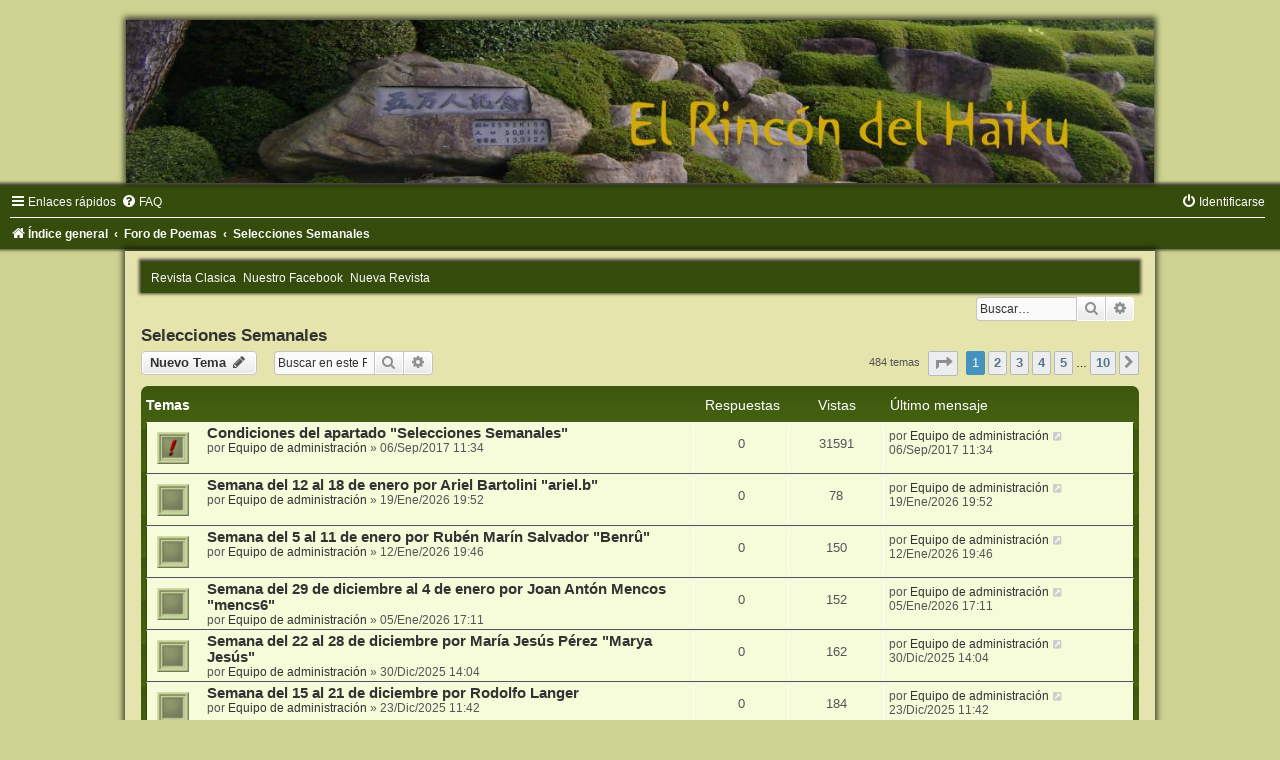

--- FILE ---
content_type: text/html; charset=UTF-8
request_url: https://foros.elrincondelhaiku.org/viewforum.php?f=18&sid=8108e88ab26692c88f4307296b909490
body_size: 10857
content:
<!DOCTYPE html>
<html dir="ltr" lang="es">
<head>
<meta charset="utf-8" />
<meta http-equiv="X-UA-Compatible" content="IE=edge">
<meta name="viewport" content="width=device-width, initial-scale=1" />

<title>Selecciones Semanales - Foro de Haiku</title>

	<link rel="alternate" type="application/atom+xml" title="Feed - Foro de Haiku" href="/app.php/feed?sid=a3fbd14c9c769e1986225fd9cf32f920">			<link rel="alternate" type="application/atom+xml" title="Feed - Nuevos Temas" href="/app.php/feed/topics?sid=a3fbd14c9c769e1986225fd9cf32f920">		<link rel="alternate" type="application/atom+xml" title="Feed - Foro - Selecciones Semanales" href="/app.php/feed/forum/18?sid=a3fbd14c9c769e1986225fd9cf32f920">		
	<link rel="canonical" href="https://foros.elrincondelhaiku.org/viewforum.php?f=18">

<!--
	phpBB style name:	Green-Style
	Based on style:		prosilver (this is the default phpBB3 style)
	Original author:	Tom Beddard ( http://www.subBlue.com/ )
	Modified by:		Joyce&Luna ( https://www.phpbb-Style-Design.de )
-->

<link href="./assets/css/font-awesome.min.css?assets_version=5" rel="stylesheet">
<link href="./styles/Green-Style/theme/stylesheet.css?assets_version=5" rel="stylesheet">
<link href="./styles/Green-Style/theme/es_x_tu/stylesheet.css?assets_version=5" rel="stylesheet">




<!--[if lte IE 9]>
	<link href="./styles/Green-Style/theme/tweaks.css?assets_version=5" rel="stylesheet">
<![endif]-->





</head>
<body id="phpbb" class="nojs notouch section-viewforum ltr ">

<div id="wrap" class="wrap">
	<a id="top" class="top-anchor" accesskey="t"></a>
		<div id="page-header">
			<div class="headerbar" role="banner">
			
			<a href="" title="Índice general">
				<img src="./styles/Green-Style/theme/images/greenstyle.jpg" class="greenstyle-image-wrapper" alt="">
			</a>

			<p class="skiplink"><a href="#start_here">Obviar</a></p>
				<div class="inner"></div>
							</div>
				<div class="navbar" role="navigation">
	<div class="inner">

	<ul id="nav-main" class="nav-main linklist" role="menubar">

		<li id="quick-links" class="quick-links dropdown-container responsive-menu" data-skip-responsive="true">
			<a href="#" class="dropdown-trigger">
				<i class="icon fa-bars fa-fw" aria-hidden="true"></i><span>Enlaces rápidos</span>
			</a>
			<div class="dropdown">
				<div class="pointer"><div class="pointer-inner"></div></div>
				<ul class="dropdown-contents" role="menu">
					
											<li class="separator"></li>
																									<li>
								<a href="./search.php?search_id=unanswered&amp;sid=a3fbd14c9c769e1986225fd9cf32f920" role="menuitem">
									<i class="icon fa-file-o fa-fw icon-gray" aria-hidden="true"></i><span>Temas sin respuesta</span>
								</a>
							</li>
							<li>
								<a href="./search.php?search_id=active_topics&amp;sid=a3fbd14c9c769e1986225fd9cf32f920" role="menuitem">
									<i class="icon fa-file-o fa-fw icon-blue" aria-hidden="true"></i><span>Temas activos</span>
								</a>
							</li>
							<li class="separator"></li>
							<li>
								<a href="./search.php?sid=a3fbd14c9c769e1986225fd9cf32f920" role="menuitem">
									<i class="icon fa-search fa-fw" aria-hidden="true"></i><span>Buscar</span>
								</a>
							</li>
					
										<li class="separator"></li>

									</ul>
			</div>
		</li>

				<li data-skip-responsive="true">
			<a href="/app.php/help/faq?sid=a3fbd14c9c769e1986225fd9cf32f920" rel="help" title="Preguntas Frecuentes" role="menuitem">
				<i class="icon fa-question-circle fa-fw" aria-hidden="true"></i><span>FAQ</span>
			</a>
		</li>
						
			<li class="rightside"  data-skip-responsive="true">
			<a href="./ucp.php?mode=login&amp;redirect=viewforum.php%3Ff%3D18&amp;sid=a3fbd14c9c769e1986225fd9cf32f920" title="Identificarse" accesskey="x" role="menuitem">
				<i class="icon fa-power-off fa-fw" aria-hidden="true"></i><span>Identificarse</span>
			</a>
		</li>
						</ul>

	<ul id="nav-breadcrumbs" class="nav-breadcrumbs linklist navlinks" role="menubar">
				
		
		<li class="breadcrumbs" itemscope itemtype="https://schema.org/BreadcrumbList">

			
							<span class="crumb" itemtype="https://schema.org/ListItem" itemprop="itemListElement" itemscope><a itemprop="item" href="./index.php?sid=a3fbd14c9c769e1986225fd9cf32f920" accesskey="h" data-navbar-reference="index"><i class="icon fa-home fa-fw"></i><span itemprop="name">Índice general</span></a><meta itemprop="position" content="1" /></span>

											
								<span class="crumb" itemtype="https://schema.org/ListItem" itemprop="itemListElement" itemscope data-forum-id="21"><a itemprop="item" href="./viewforum.php?f=21&amp;sid=a3fbd14c9c769e1986225fd9cf32f920"><span itemprop="name">Foro de Poemas</span></a><meta itemprop="position" content="2" /></span>
															
								<span class="crumb" itemtype="https://schema.org/ListItem" itemprop="itemListElement" itemscope data-forum-id="18"><a itemprop="item" href="./viewforum.php?f=18&amp;sid=a3fbd14c9c769e1986225fd9cf32f920"><span itemprop="name">Selecciones Semanales</span></a><meta itemprop="position" content="3" /></span>
							
					</li>

		
					<li class="rightside responsive-search">
				<a href="./search.php?sid=a3fbd14c9c769e1986225fd9cf32f920" title="Ver opciones de búsqueda avanzada" role="menuitem">
					<i class="icon fa-search fa-fw" aria-hidden="true"></i><span class="sr-only">Buscar</span>
				</a>
			</li>
			</ul>

	</div>
</div>
		</div>
	<div class="greenstyle_wrap">
<!--	<h1>Foro de Haiku</h1> 
  	<h5></h5>
	
	  Pofenas starts

	-->
	<div class="navbar" role="navigation">
	<ul id="pofenas_bar" class="nav-main linklist" role="menubar">
		<li><a href="http://clasica.elrincondelhaiku.org/index_cont.php"> Revista Clasica</a></li>
		<li><a href="https://www.facebook.com/ERDH.haiku/"> Nuestro Facebook</a></li>
        	<li><a href="http://nueva.elrincondelhaiku.org"> Nueva 	Revista</a></li>
        </ul>
        </div>
	<!--
	  Pofenas stops
	-->


	
		<!--- EVENT overall_header_searchbox_before -->
					<div id="search-box" class="search-box search-header" role="search">
				&nbsp;<form action="./search.php?sid=a3fbd14c9c769e1986225fd9cf32f920" method="get" id="search">
				<fieldset>
					<input name="keywords" id="keywords" type="search" maxlength="128" title="Buscar palabras clave" class="inputbox search tiny" size="20" value="" placeholder="Buscar…" />
					<button class="button button-search" type="submit" title="Buscar">
						<i class="icon fa-search fa-fw" aria-hidden="true"></i><span class="sr-only">Buscar</span>
					</button>
					<a href="./search.php?sid=a3fbd14c9c769e1986225fd9cf32f920" class="button button-search-end" title="Búsqueda avanzada">
						<i class="icon fa-cog fa-fw" aria-hidden="true"></i><span class="sr-only">Búsqueda avanzada</span>
					</a>
					<input type="hidden" name="sid" value="a3fbd14c9c769e1986225fd9cf32f920" />

				</fieldset>
				</form>
			</div>
			
			<a id="start_here" class="anchor"></a>
	<div id="page-body" class="page-body" role="main">
		
		<h2 class="forum-title"><a href="./viewforum.php?f=18&amp;sid=a3fbd14c9c769e1986225fd9cf32f920">Selecciones Semanales</a></h2>
<div>
	<!-- NOTE: remove the style="display: none" when you want to have the forum description on the forum body -->
	<div style="display: none !important;">Haikus destacados por los administradores o por compañer@s del foro<br /></div>	</div>



	<div class="action-bar bar-top">

				
		<a href="./posting.php?mode=post&amp;f=18&amp;sid=a3fbd14c9c769e1986225fd9cf32f920" class="button" title="Publicar un nuevo tema">
							<span>Nuevo Tema</span> <i class="icon fa-pencil fa-fw" aria-hidden="true"></i>
					</a>
				
			<div class="search-box" role="search">
			<form method="get" id="forum-search" action="./search.php?sid=a3fbd14c9c769e1986225fd9cf32f920">
			<fieldset>
				<input class="inputbox search tiny" type="search" name="keywords" id="search_keywords" size="20" placeholder="Buscar en este Foro…" />
				<button class="button button-search" type="submit" title="Buscar">
					<i class="icon fa-search fa-fw" aria-hidden="true"></i><span class="sr-only">Buscar</span>
				</button>
				<a href="./search.php?fid%5B%5D=18&amp;sid=a3fbd14c9c769e1986225fd9cf32f920" class="button button-search-end" title="Búsqueda avanzada">
					<i class="icon fa-cog fa-fw" aria-hidden="true"></i><span class="sr-only">Búsqueda avanzada</span>
				</a>
				<input type="hidden" name="fid[0]" value="18" />
<input type="hidden" name="sid" value="a3fbd14c9c769e1986225fd9cf32f920" />

			</fieldset>
			</form>
		</div>
	
	<div class="pagination">
				484 temas
					<ul>
	<li class="dropdown-container dropdown-button-control dropdown-page-jump page-jump">
		<a class="button button-icon-only dropdown-trigger" href="#" title="Clic para ir a la página…" role="button"><i class="icon fa-level-down fa-rotate-270" aria-hidden="true"></i><span class="sr-only">Página <strong>1</strong> de <strong>10</strong></span></a>
		<div class="dropdown">
			<div class="pointer"><div class="pointer-inner"></div></div>
			<ul class="dropdown-contents">
				<li>Ir a la página:</li>
				<li class="page-jump-form">
					<input type="number" name="page-number" min="1" max="999999" title="Introduce el número de página donde quieres ir" class="inputbox tiny" data-per-page="50" data-base-url=".&#x2F;viewforum.php&#x3F;f&#x3D;18&amp;amp&#x3B;sid&#x3D;a3fbd14c9c769e1986225fd9cf32f920" data-start-name="start" />
					<input class="button2" value="Ir" type="button" />
				</li>
			</ul>
		</div>
	</li>
		<li class="active"><span>1</span></li>
				<li><a class="button" href="./viewforum.php?f=18&amp;sid=a3fbd14c9c769e1986225fd9cf32f920&amp;start=50" role="button">2</a></li>
				<li><a class="button" href="./viewforum.php?f=18&amp;sid=a3fbd14c9c769e1986225fd9cf32f920&amp;start=100" role="button">3</a></li>
				<li><a class="button" href="./viewforum.php?f=18&amp;sid=a3fbd14c9c769e1986225fd9cf32f920&amp;start=150" role="button">4</a></li>
				<li><a class="button" href="./viewforum.php?f=18&amp;sid=a3fbd14c9c769e1986225fd9cf32f920&amp;start=200" role="button">5</a></li>
			<li class="ellipsis" role="separator"><span>…</span></li>
				<li><a class="button" href="./viewforum.php?f=18&amp;sid=a3fbd14c9c769e1986225fd9cf32f920&amp;start=450" role="button">10</a></li>
				<li class="arrow next"><a class="button button-icon-only" href="./viewforum.php?f=18&amp;sid=a3fbd14c9c769e1986225fd9cf32f920&amp;start=50" rel="next" role="button"><i class="icon fa-chevron-right fa-fw" aria-hidden="true"></i><span class="sr-only">Siguiente</span></a></li>
	</ul>
			</div>

	</div>




	
			<div class="forumbg">
		<div class="inner">
		<ul class="topiclist">
			<li class="header">
				<dl class="row-item">
					<dt><div class="list-inner">Temas</div></dt>
					<dd class="posts">Respuestas</dd>
					<dd class="views">Vistas</dd>
					<dd class="lastpost"><span>Último mensaje</span></dd>
				</dl>
			</li>
		</ul>
		<ul class="topiclist topics">
	
				<li class="row bg1 sticky">
						<dl class="row-item sticky_read">
				<dt title="No hay mensajes sin leer">
										<div class="list-inner">
																		<a href="./viewtopic.php?f=18&amp;t=31917&amp;sid=a3fbd14c9c769e1986225fd9cf32f920" class="topictitle">Condiciones del apartado  &quot;Selecciones Semanales&quot;</a>																								<br />
						
												<div class="responsive-show" style="display: none;">
							Último mensaje por <a href="./memberlist.php?mode=viewprofile&amp;u=2318&amp;sid=a3fbd14c9c769e1986225fd9cf32f920" class="username">Equipo de administración</a> &laquo; <a href="./viewtopic.php?f=18&amp;t=31917&amp;p=121020&amp;sid=a3fbd14c9c769e1986225fd9cf32f920#p121020" title="Ir al último mensaje"><time datetime="2017-09-06T09:34:23+00:00">06/Sep/2017 11:34</time></a>
													</div>
													
						<div class="topic-poster responsive-hide left-box">
																												por <a href="./memberlist.php?mode=viewprofile&amp;u=2318&amp;sid=a3fbd14c9c769e1986225fd9cf32f920" class="username">Equipo de administración</a> &raquo; <time datetime="2017-09-06T09:34:23+00:00">06/Sep/2017 11:34</time>
																				</div>

						
											</div>
				</dt>
				<dd class="posts">0 <dfn>Respuestas</dfn></dd>
				<dd class="views">31591 <dfn>Vistas</dfn></dd>
				<dd class="lastpost">
					<span><dfn>Último mensaje </dfn>por <a href="./memberlist.php?mode=viewprofile&amp;u=2318&amp;sid=a3fbd14c9c769e1986225fd9cf32f920" class="username">Equipo de administración</a>													<a href="./viewtopic.php?f=18&amp;t=31917&amp;p=121020&amp;sid=a3fbd14c9c769e1986225fd9cf32f920#p121020" title="Ir al último mensaje">
								<i class="icon fa-external-link-square fa-fw icon-lightgray icon-md" aria-hidden="true"></i><span class="sr-only"></span>
							</a>
												<br /><time datetime="2017-09-06T09:34:23+00:00">06/Sep/2017 11:34</time>
					</span>
				</dd>
			</dl>
					</li>
		
	

	
	
				<li class="row bg2">
						<dl class="row-item topic_read">
				<dt title="No hay mensajes sin leer">
										<div class="list-inner">
																		<a href="./viewtopic.php?f=18&amp;t=44529&amp;sid=a3fbd14c9c769e1986225fd9cf32f920" class="topictitle">Semana del 12 al 18 de enero por Ariel Bartolini &quot;ariel.b&quot;</a>																								<br />
						
												<div class="responsive-show" style="display: none;">
							Último mensaje por <a href="./memberlist.php?mode=viewprofile&amp;u=2318&amp;sid=a3fbd14c9c769e1986225fd9cf32f920" class="username">Equipo de administración</a> &laquo; <a href="./viewtopic.php?f=18&amp;t=44529&amp;p=190971&amp;sid=a3fbd14c9c769e1986225fd9cf32f920#p190971" title="Ir al último mensaje"><time datetime="2026-01-19T17:52:00+00:00">19/Ene/2026 19:52</time></a>
													</div>
													
						<div class="topic-poster responsive-hide left-box">
																												por <a href="./memberlist.php?mode=viewprofile&amp;u=2318&amp;sid=a3fbd14c9c769e1986225fd9cf32f920" class="username">Equipo de administración</a> &raquo; <time datetime="2026-01-19T17:52:00+00:00">19/Ene/2026 19:52</time>
																				</div>

						
											</div>
				</dt>
				<dd class="posts">0 <dfn>Respuestas</dfn></dd>
				<dd class="views">78 <dfn>Vistas</dfn></dd>
				<dd class="lastpost">
					<span><dfn>Último mensaje </dfn>por <a href="./memberlist.php?mode=viewprofile&amp;u=2318&amp;sid=a3fbd14c9c769e1986225fd9cf32f920" class="username">Equipo de administración</a>													<a href="./viewtopic.php?f=18&amp;t=44529&amp;p=190971&amp;sid=a3fbd14c9c769e1986225fd9cf32f920#p190971" title="Ir al último mensaje">
								<i class="icon fa-external-link-square fa-fw icon-lightgray icon-md" aria-hidden="true"></i><span class="sr-only"></span>
							</a>
												<br /><time datetime="2026-01-19T17:52:00+00:00">19/Ene/2026 19:52</time>
					</span>
				</dd>
			</dl>
					</li>
		
	

	
	
				<li class="row bg1">
						<dl class="row-item topic_read">
				<dt title="No hay mensajes sin leer">
										<div class="list-inner">
																		<a href="./viewtopic.php?f=18&amp;t=44504&amp;sid=a3fbd14c9c769e1986225fd9cf32f920" class="topictitle">Semana del 5 al 11 de enero por Rubén Marín Salvador &quot;Benrû&quot;</a>																								<br />
						
												<div class="responsive-show" style="display: none;">
							Último mensaje por <a href="./memberlist.php?mode=viewprofile&amp;u=2318&amp;sid=a3fbd14c9c769e1986225fd9cf32f920" class="username">Equipo de administración</a> &laquo; <a href="./viewtopic.php?f=18&amp;t=44504&amp;p=190899&amp;sid=a3fbd14c9c769e1986225fd9cf32f920#p190899" title="Ir al último mensaje"><time datetime="2026-01-12T17:46:20+00:00">12/Ene/2026 19:46</time></a>
													</div>
													
						<div class="topic-poster responsive-hide left-box">
																												por <a href="./memberlist.php?mode=viewprofile&amp;u=2318&amp;sid=a3fbd14c9c769e1986225fd9cf32f920" class="username">Equipo de administración</a> &raquo; <time datetime="2026-01-12T17:46:20+00:00">12/Ene/2026 19:46</time>
																				</div>

						
											</div>
				</dt>
				<dd class="posts">0 <dfn>Respuestas</dfn></dd>
				<dd class="views">150 <dfn>Vistas</dfn></dd>
				<dd class="lastpost">
					<span><dfn>Último mensaje </dfn>por <a href="./memberlist.php?mode=viewprofile&amp;u=2318&amp;sid=a3fbd14c9c769e1986225fd9cf32f920" class="username">Equipo de administración</a>													<a href="./viewtopic.php?f=18&amp;t=44504&amp;p=190899&amp;sid=a3fbd14c9c769e1986225fd9cf32f920#p190899" title="Ir al último mensaje">
								<i class="icon fa-external-link-square fa-fw icon-lightgray icon-md" aria-hidden="true"></i><span class="sr-only"></span>
							</a>
												<br /><time datetime="2026-01-12T17:46:20+00:00">12/Ene/2026 19:46</time>
					</span>
				</dd>
			</dl>
					</li>
		
	

	
	
				<li class="row bg2">
						<dl class="row-item topic_read">
				<dt title="No hay mensajes sin leer">
										<div class="list-inner">
																		<a href="./viewtopic.php?f=18&amp;t=44479&amp;sid=a3fbd14c9c769e1986225fd9cf32f920" class="topictitle">Semana del 29 de diciembre al 4 de enero por Joan Antón Mencos &quot;mencs6&quot;</a>																								<br />
						
												<div class="responsive-show" style="display: none;">
							Último mensaje por <a href="./memberlist.php?mode=viewprofile&amp;u=2318&amp;sid=a3fbd14c9c769e1986225fd9cf32f920" class="username">Equipo de administración</a> &laquo; <a href="./viewtopic.php?f=18&amp;t=44479&amp;p=190783&amp;sid=a3fbd14c9c769e1986225fd9cf32f920#p190783" title="Ir al último mensaje"><time datetime="2026-01-05T15:11:12+00:00">05/Ene/2026 17:11</time></a>
													</div>
													
						<div class="topic-poster responsive-hide left-box">
																												por <a href="./memberlist.php?mode=viewprofile&amp;u=2318&amp;sid=a3fbd14c9c769e1986225fd9cf32f920" class="username">Equipo de administración</a> &raquo; <time datetime="2026-01-05T15:11:12+00:00">05/Ene/2026 17:11</time>
																				</div>

						
											</div>
				</dt>
				<dd class="posts">0 <dfn>Respuestas</dfn></dd>
				<dd class="views">152 <dfn>Vistas</dfn></dd>
				<dd class="lastpost">
					<span><dfn>Último mensaje </dfn>por <a href="./memberlist.php?mode=viewprofile&amp;u=2318&amp;sid=a3fbd14c9c769e1986225fd9cf32f920" class="username">Equipo de administración</a>													<a href="./viewtopic.php?f=18&amp;t=44479&amp;p=190783&amp;sid=a3fbd14c9c769e1986225fd9cf32f920#p190783" title="Ir al último mensaje">
								<i class="icon fa-external-link-square fa-fw icon-lightgray icon-md" aria-hidden="true"></i><span class="sr-only"></span>
							</a>
												<br /><time datetime="2026-01-05T15:11:12+00:00">05/Ene/2026 17:11</time>
					</span>
				</dd>
			</dl>
					</li>
		
	

	
	
				<li class="row bg1">
						<dl class="row-item topic_read">
				<dt title="No hay mensajes sin leer">
										<div class="list-inner">
																		<a href="./viewtopic.php?f=18&amp;t=44451&amp;sid=a3fbd14c9c769e1986225fd9cf32f920" class="topictitle">Semana del 22 al 28 de diciembre por María Jesús Pérez &quot;Marya Jesús&quot;</a>																								<br />
						
												<div class="responsive-show" style="display: none;">
							Último mensaje por <a href="./memberlist.php?mode=viewprofile&amp;u=2318&amp;sid=a3fbd14c9c769e1986225fd9cf32f920" class="username">Equipo de administración</a> &laquo; <a href="./viewtopic.php?f=18&amp;t=44451&amp;p=190719&amp;sid=a3fbd14c9c769e1986225fd9cf32f920#p190719" title="Ir al último mensaje"><time datetime="2025-12-30T12:04:59+00:00">30/Dic/2025 14:04</time></a>
													</div>
													
						<div class="topic-poster responsive-hide left-box">
																												por <a href="./memberlist.php?mode=viewprofile&amp;u=2318&amp;sid=a3fbd14c9c769e1986225fd9cf32f920" class="username">Equipo de administración</a> &raquo; <time datetime="2025-12-30T12:04:59+00:00">30/Dic/2025 14:04</time>
																				</div>

						
											</div>
				</dt>
				<dd class="posts">0 <dfn>Respuestas</dfn></dd>
				<dd class="views">162 <dfn>Vistas</dfn></dd>
				<dd class="lastpost">
					<span><dfn>Último mensaje </dfn>por <a href="./memberlist.php?mode=viewprofile&amp;u=2318&amp;sid=a3fbd14c9c769e1986225fd9cf32f920" class="username">Equipo de administración</a>													<a href="./viewtopic.php?f=18&amp;t=44451&amp;p=190719&amp;sid=a3fbd14c9c769e1986225fd9cf32f920#p190719" title="Ir al último mensaje">
								<i class="icon fa-external-link-square fa-fw icon-lightgray icon-md" aria-hidden="true"></i><span class="sr-only"></span>
							</a>
												<br /><time datetime="2025-12-30T12:04:59+00:00">30/Dic/2025 14:04</time>
					</span>
				</dd>
			</dl>
					</li>
		
	

	
	
				<li class="row bg2">
						<dl class="row-item topic_read">
				<dt title="No hay mensajes sin leer">
										<div class="list-inner">
																		<a href="./viewtopic.php?f=18&amp;t=44415&amp;sid=a3fbd14c9c769e1986225fd9cf32f920" class="topictitle">Semana del 15 al 21 de diciembre por Rodolfo Langer</a>																								<br />
						
												<div class="responsive-show" style="display: none;">
							Último mensaje por <a href="./memberlist.php?mode=viewprofile&amp;u=2318&amp;sid=a3fbd14c9c769e1986225fd9cf32f920" class="username">Equipo de administración</a> &laquo; <a href="./viewtopic.php?f=18&amp;t=44415&amp;p=190580&amp;sid=a3fbd14c9c769e1986225fd9cf32f920#p190580" title="Ir al último mensaje"><time datetime="2025-12-23T09:42:13+00:00">23/Dic/2025 11:42</time></a>
													</div>
													
						<div class="topic-poster responsive-hide left-box">
																												por <a href="./memberlist.php?mode=viewprofile&amp;u=2318&amp;sid=a3fbd14c9c769e1986225fd9cf32f920" class="username">Equipo de administración</a> &raquo; <time datetime="2025-12-23T09:42:13+00:00">23/Dic/2025 11:42</time>
																				</div>

						
											</div>
				</dt>
				<dd class="posts">0 <dfn>Respuestas</dfn></dd>
				<dd class="views">184 <dfn>Vistas</dfn></dd>
				<dd class="lastpost">
					<span><dfn>Último mensaje </dfn>por <a href="./memberlist.php?mode=viewprofile&amp;u=2318&amp;sid=a3fbd14c9c769e1986225fd9cf32f920" class="username">Equipo de administración</a>													<a href="./viewtopic.php?f=18&amp;t=44415&amp;p=190580&amp;sid=a3fbd14c9c769e1986225fd9cf32f920#p190580" title="Ir al último mensaje">
								<i class="icon fa-external-link-square fa-fw icon-lightgray icon-md" aria-hidden="true"></i><span class="sr-only"></span>
							</a>
												<br /><time datetime="2025-12-23T09:42:13+00:00">23/Dic/2025 11:42</time>
					</span>
				</dd>
			</dl>
					</li>
		
	

	
	
				<li class="row bg1">
						<dl class="row-item topic_read">
				<dt title="No hay mensajes sin leer">
										<div class="list-inner">
																		<a href="./viewtopic.php?f=18&amp;t=44364&amp;sid=a3fbd14c9c769e1986225fd9cf32f920" class="topictitle">Semana del 8 al 14 de diciembre por Juan Francisco Ramos &quot;Juan Francisco&quot;</a>																								<br />
						
												<div class="responsive-show" style="display: none;">
							Último mensaje por <a href="./memberlist.php?mode=viewprofile&amp;u=2318&amp;sid=a3fbd14c9c769e1986225fd9cf32f920" class="username">Equipo de administración</a> &laquo; <a href="./viewtopic.php?f=18&amp;t=44364&amp;p=190391&amp;sid=a3fbd14c9c769e1986225fd9cf32f920#p190391" title="Ir al último mensaje"><time datetime="2025-12-15T15:04:16+00:00">15/Dic/2025 17:04</time></a>
													</div>
													
						<div class="topic-poster responsive-hide left-box">
																												por <a href="./memberlist.php?mode=viewprofile&amp;u=2318&amp;sid=a3fbd14c9c769e1986225fd9cf32f920" class="username">Equipo de administración</a> &raquo; <time datetime="2025-12-15T15:04:16+00:00">15/Dic/2025 17:04</time>
																				</div>

						
											</div>
				</dt>
				<dd class="posts">0 <dfn>Respuestas</dfn></dd>
				<dd class="views">220 <dfn>Vistas</dfn></dd>
				<dd class="lastpost">
					<span><dfn>Último mensaje </dfn>por <a href="./memberlist.php?mode=viewprofile&amp;u=2318&amp;sid=a3fbd14c9c769e1986225fd9cf32f920" class="username">Equipo de administración</a>													<a href="./viewtopic.php?f=18&amp;t=44364&amp;p=190391&amp;sid=a3fbd14c9c769e1986225fd9cf32f920#p190391" title="Ir al último mensaje">
								<i class="icon fa-external-link-square fa-fw icon-lightgray icon-md" aria-hidden="true"></i><span class="sr-only"></span>
							</a>
												<br /><time datetime="2025-12-15T15:04:16+00:00">15/Dic/2025 17:04</time>
					</span>
				</dd>
			</dl>
					</li>
		
	

	
	
				<li class="row bg2">
						<dl class="row-item topic_read">
				<dt title="No hay mensajes sin leer">
										<div class="list-inner">
																		<a href="./viewtopic.php?f=18&amp;t=44331&amp;sid=a3fbd14c9c769e1986225fd9cf32f920" class="topictitle">Semana del 1 al 7 de diciembre por Juana María Fernández &quot;Juana María&quot;</a>																								<br />
						
												<div class="responsive-show" style="display: none;">
							Último mensaje por <a href="./memberlist.php?mode=viewprofile&amp;u=2318&amp;sid=a3fbd14c9c769e1986225fd9cf32f920" class="username">Equipo de administración</a> &laquo; <a href="./viewtopic.php?f=18&amp;t=44331&amp;p=190271&amp;sid=a3fbd14c9c769e1986225fd9cf32f920#p190271" title="Ir al último mensaje"><time datetime="2025-12-08T19:34:56+00:00">08/Dic/2025 21:34</time></a>
													</div>
													
						<div class="topic-poster responsive-hide left-box">
																												por <a href="./memberlist.php?mode=viewprofile&amp;u=2318&amp;sid=a3fbd14c9c769e1986225fd9cf32f920" class="username">Equipo de administración</a> &raquo; <time datetime="2025-12-08T19:34:56+00:00">08/Dic/2025 21:34</time>
																				</div>

						
											</div>
				</dt>
				<dd class="posts">0 <dfn>Respuestas</dfn></dd>
				<dd class="views">352 <dfn>Vistas</dfn></dd>
				<dd class="lastpost">
					<span><dfn>Último mensaje </dfn>por <a href="./memberlist.php?mode=viewprofile&amp;u=2318&amp;sid=a3fbd14c9c769e1986225fd9cf32f920" class="username">Equipo de administración</a>													<a href="./viewtopic.php?f=18&amp;t=44331&amp;p=190271&amp;sid=a3fbd14c9c769e1986225fd9cf32f920#p190271" title="Ir al último mensaje">
								<i class="icon fa-external-link-square fa-fw icon-lightgray icon-md" aria-hidden="true"></i><span class="sr-only"></span>
							</a>
												<br /><time datetime="2025-12-08T19:34:56+00:00">08/Dic/2025 21:34</time>
					</span>
				</dd>
			</dl>
					</li>
		
	

	
	
				<li class="row bg1">
						<dl class="row-item topic_read">
				<dt title="No hay mensajes sin leer">
										<div class="list-inner">
																		<a href="./viewtopic.php?f=18&amp;t=44292&amp;sid=a3fbd14c9c769e1986225fd9cf32f920" class="topictitle">Semana del 24 al 30 de noviembre por Idalberto Tamayo</a>																								<br />
						
												<div class="responsive-show" style="display: none;">
							Último mensaje por <a href="./memberlist.php?mode=viewprofile&amp;u=2318&amp;sid=a3fbd14c9c769e1986225fd9cf32f920" class="username">Equipo de administración</a> &laquo; <a href="./viewtopic.php?f=18&amp;t=44292&amp;p=190090&amp;sid=a3fbd14c9c769e1986225fd9cf32f920#p190090" title="Ir al último mensaje"><time datetime="2025-12-01T06:25:46+00:00">01/Dic/2025 08:25</time></a>
													</div>
													
						<div class="topic-poster responsive-hide left-box">
																												por <a href="./memberlist.php?mode=viewprofile&amp;u=2318&amp;sid=a3fbd14c9c769e1986225fd9cf32f920" class="username">Equipo de administración</a> &raquo; <time datetime="2025-12-01T06:25:46+00:00">01/Dic/2025 08:25</time>
																				</div>

						
											</div>
				</dt>
				<dd class="posts">0 <dfn>Respuestas</dfn></dd>
				<dd class="views">438 <dfn>Vistas</dfn></dd>
				<dd class="lastpost">
					<span><dfn>Último mensaje </dfn>por <a href="./memberlist.php?mode=viewprofile&amp;u=2318&amp;sid=a3fbd14c9c769e1986225fd9cf32f920" class="username">Equipo de administración</a>													<a href="./viewtopic.php?f=18&amp;t=44292&amp;p=190090&amp;sid=a3fbd14c9c769e1986225fd9cf32f920#p190090" title="Ir al último mensaje">
								<i class="icon fa-external-link-square fa-fw icon-lightgray icon-md" aria-hidden="true"></i><span class="sr-only"></span>
							</a>
												<br /><time datetime="2025-12-01T06:25:46+00:00">01/Dic/2025 08:25</time>
					</span>
				</dd>
			</dl>
					</li>
		
	

	
	
				<li class="row bg2">
						<dl class="row-item topic_read">
				<dt title="No hay mensajes sin leer">
										<div class="list-inner">
																		<a href="./viewtopic.php?f=18&amp;t=44260&amp;sid=a3fbd14c9c769e1986225fd9cf32f920" class="topictitle">Semana del 17 al 23 de noviembre por María Isabel Vidal &quot;Mary Vidal&quot;</a>																								<br />
						
												<div class="responsive-show" style="display: none;">
							Último mensaje por <a href="./memberlist.php?mode=viewprofile&amp;u=2318&amp;sid=a3fbd14c9c769e1986225fd9cf32f920" class="username">Equipo de administración</a> &laquo; <a href="./viewtopic.php?f=18&amp;t=44260&amp;p=189920&amp;sid=a3fbd14c9c769e1986225fd9cf32f920#p189920" title="Ir al último mensaje"><time datetime="2025-11-24T07:29:34+00:00">24/Nov/2025 09:29</time></a>
													</div>
													
						<div class="topic-poster responsive-hide left-box">
																												por <a href="./memberlist.php?mode=viewprofile&amp;u=2318&amp;sid=a3fbd14c9c769e1986225fd9cf32f920" class="username">Equipo de administración</a> &raquo; <time datetime="2025-11-24T07:29:34+00:00">24/Nov/2025 09:29</time>
																				</div>

						
											</div>
				</dt>
				<dd class="posts">0 <dfn>Respuestas</dfn></dd>
				<dd class="views">307 <dfn>Vistas</dfn></dd>
				<dd class="lastpost">
					<span><dfn>Último mensaje </dfn>por <a href="./memberlist.php?mode=viewprofile&amp;u=2318&amp;sid=a3fbd14c9c769e1986225fd9cf32f920" class="username">Equipo de administración</a>													<a href="./viewtopic.php?f=18&amp;t=44260&amp;p=189920&amp;sid=a3fbd14c9c769e1986225fd9cf32f920#p189920" title="Ir al último mensaje">
								<i class="icon fa-external-link-square fa-fw icon-lightgray icon-md" aria-hidden="true"></i><span class="sr-only"></span>
							</a>
												<br /><time datetime="2025-11-24T07:29:34+00:00">24/Nov/2025 09:29</time>
					</span>
				</dd>
			</dl>
					</li>
		
	

	
	
				<li class="row bg1">
						<dl class="row-item topic_read">
				<dt title="No hay mensajes sin leer">
										<div class="list-inner">
																		<a href="./viewtopic.php?f=18&amp;t=44223&amp;sid=a3fbd14c9c769e1986225fd9cf32f920" class="topictitle">Semana del 10 al 16 de noviembre por Pilar Carmona &quot;Piluca C.P.&quot;</a>																								<br />
						
												<div class="responsive-show" style="display: none;">
							Último mensaje por <a href="./memberlist.php?mode=viewprofile&amp;u=2318&amp;sid=a3fbd14c9c769e1986225fd9cf32f920" class="username">Equipo de administración</a> &laquo; <a href="./viewtopic.php?f=18&amp;t=44223&amp;p=189718&amp;sid=a3fbd14c9c769e1986225fd9cf32f920#p189718" title="Ir al último mensaje"><time datetime="2025-11-17T14:06:00+00:00">17/Nov/2025 16:06</time></a>
													</div>
													
						<div class="topic-poster responsive-hide left-box">
																												por <a href="./memberlist.php?mode=viewprofile&amp;u=2318&amp;sid=a3fbd14c9c769e1986225fd9cf32f920" class="username">Equipo de administración</a> &raquo; <time datetime="2025-11-17T14:06:00+00:00">17/Nov/2025 16:06</time>
																				</div>

						
											</div>
				</dt>
				<dd class="posts">0 <dfn>Respuestas</dfn></dd>
				<dd class="views">340 <dfn>Vistas</dfn></dd>
				<dd class="lastpost">
					<span><dfn>Último mensaje </dfn>por <a href="./memberlist.php?mode=viewprofile&amp;u=2318&amp;sid=a3fbd14c9c769e1986225fd9cf32f920" class="username">Equipo de administración</a>													<a href="./viewtopic.php?f=18&amp;t=44223&amp;p=189718&amp;sid=a3fbd14c9c769e1986225fd9cf32f920#p189718" title="Ir al último mensaje">
								<i class="icon fa-external-link-square fa-fw icon-lightgray icon-md" aria-hidden="true"></i><span class="sr-only"></span>
							</a>
												<br /><time datetime="2025-11-17T14:06:00+00:00">17/Nov/2025 16:06</time>
					</span>
				</dd>
			</dl>
					</li>
		
	

	
	
				<li class="row bg2">
						<dl class="row-item topic_read">
				<dt title="No hay mensajes sin leer">
										<div class="list-inner">
																		<a href="./viewtopic.php?f=18&amp;t=44190&amp;sid=a3fbd14c9c769e1986225fd9cf32f920" class="topictitle">Semana del 3 al 9 de noviembre por Héctor González &quot;GonzálezGonzález&quot;</a>																								<br />
						
												<div class="responsive-show" style="display: none;">
							Último mensaje por <a href="./memberlist.php?mode=viewprofile&amp;u=2318&amp;sid=a3fbd14c9c769e1986225fd9cf32f920" class="username">Equipo de administración</a> &laquo; <a href="./viewtopic.php?f=18&amp;t=44190&amp;p=189550&amp;sid=a3fbd14c9c769e1986225fd9cf32f920#p189550" title="Ir al último mensaje"><time datetime="2025-11-11T06:13:44+00:00">11/Nov/2025 08:13</time></a>
													</div>
													
						<div class="topic-poster responsive-hide left-box">
																												por <a href="./memberlist.php?mode=viewprofile&amp;u=2318&amp;sid=a3fbd14c9c769e1986225fd9cf32f920" class="username">Equipo de administración</a> &raquo; <time datetime="2025-11-11T06:13:44+00:00">11/Nov/2025 08:13</time>
																				</div>

						
											</div>
				</dt>
				<dd class="posts">0 <dfn>Respuestas</dfn></dd>
				<dd class="views">509 <dfn>Vistas</dfn></dd>
				<dd class="lastpost">
					<span><dfn>Último mensaje </dfn>por <a href="./memberlist.php?mode=viewprofile&amp;u=2318&amp;sid=a3fbd14c9c769e1986225fd9cf32f920" class="username">Equipo de administración</a>													<a href="./viewtopic.php?f=18&amp;t=44190&amp;p=189550&amp;sid=a3fbd14c9c769e1986225fd9cf32f920#p189550" title="Ir al último mensaje">
								<i class="icon fa-external-link-square fa-fw icon-lightgray icon-md" aria-hidden="true"></i><span class="sr-only"></span>
							</a>
												<br /><time datetime="2025-11-11T06:13:44+00:00">11/Nov/2025 08:13</time>
					</span>
				</dd>
			</dl>
					</li>
		
	

	
	
				<li class="row bg1">
						<dl class="row-item topic_read">
				<dt title="No hay mensajes sin leer">
										<div class="list-inner">
																		<a href="./viewtopic.php?f=18&amp;t=44150&amp;sid=a3fbd14c9c769e1986225fd9cf32f920" class="topictitle">Semana del 27 de octubre al 2 de noviembre por Marga Alcalá</a>																								<br />
						
												<div class="responsive-show" style="display: none;">
							Último mensaje por <a href="./memberlist.php?mode=viewprofile&amp;u=2318&amp;sid=a3fbd14c9c769e1986225fd9cf32f920" class="username">Equipo de administración</a> &laquo; <a href="./viewtopic.php?f=18&amp;t=44150&amp;p=189417&amp;sid=a3fbd14c9c769e1986225fd9cf32f920#p189417" title="Ir al último mensaje"><time datetime="2025-11-03T16:26:04+00:00">03/Nov/2025 18:26</time></a>
													</div>
													
						<div class="topic-poster responsive-hide left-box">
																												por <a href="./memberlist.php?mode=viewprofile&amp;u=2318&amp;sid=a3fbd14c9c769e1986225fd9cf32f920" class="username">Equipo de administración</a> &raquo; <time datetime="2025-11-03T16:26:04+00:00">03/Nov/2025 18:26</time>
																				</div>

						
											</div>
				</dt>
				<dd class="posts">0 <dfn>Respuestas</dfn></dd>
				<dd class="views">528 <dfn>Vistas</dfn></dd>
				<dd class="lastpost">
					<span><dfn>Último mensaje </dfn>por <a href="./memberlist.php?mode=viewprofile&amp;u=2318&amp;sid=a3fbd14c9c769e1986225fd9cf32f920" class="username">Equipo de administración</a>													<a href="./viewtopic.php?f=18&amp;t=44150&amp;p=189417&amp;sid=a3fbd14c9c769e1986225fd9cf32f920#p189417" title="Ir al último mensaje">
								<i class="icon fa-external-link-square fa-fw icon-lightgray icon-md" aria-hidden="true"></i><span class="sr-only"></span>
							</a>
												<br /><time datetime="2025-11-03T16:26:04+00:00">03/Nov/2025 18:26</time>
					</span>
				</dd>
			</dl>
					</li>
		
	

	
	
				<li class="row bg2">
						<dl class="row-item topic_read">
				<dt title="No hay mensajes sin leer">
										<div class="list-inner">
																		<a href="./viewtopic.php?f=18&amp;t=44119&amp;sid=a3fbd14c9c769e1986225fd9cf32f920" class="topictitle">Semana del 20 al 26 de octubre por Paco Ayala &quot;lentisco&quot;</a>																								<br />
						
												<div class="responsive-show" style="display: none;">
							Último mensaje por <a href="./memberlist.php?mode=viewprofile&amp;u=2318&amp;sid=a3fbd14c9c769e1986225fd9cf32f920" class="username">Equipo de administración</a> &laquo; <a href="./viewtopic.php?f=18&amp;t=44119&amp;p=189212&amp;sid=a3fbd14c9c769e1986225fd9cf32f920#p189212" title="Ir al último mensaje"><time datetime="2025-10-27T18:24:38+00:00">27/Oct/2025 20:24</time></a>
													</div>
													
						<div class="topic-poster responsive-hide left-box">
																												por <a href="./memberlist.php?mode=viewprofile&amp;u=2318&amp;sid=a3fbd14c9c769e1986225fd9cf32f920" class="username">Equipo de administración</a> &raquo; <time datetime="2025-10-27T18:24:38+00:00">27/Oct/2025 20:24</time>
																				</div>

						
											</div>
				</dt>
				<dd class="posts">0 <dfn>Respuestas</dfn></dd>
				<dd class="views">519 <dfn>Vistas</dfn></dd>
				<dd class="lastpost">
					<span><dfn>Último mensaje </dfn>por <a href="./memberlist.php?mode=viewprofile&amp;u=2318&amp;sid=a3fbd14c9c769e1986225fd9cf32f920" class="username">Equipo de administración</a>													<a href="./viewtopic.php?f=18&amp;t=44119&amp;p=189212&amp;sid=a3fbd14c9c769e1986225fd9cf32f920#p189212" title="Ir al último mensaje">
								<i class="icon fa-external-link-square fa-fw icon-lightgray icon-md" aria-hidden="true"></i><span class="sr-only"></span>
							</a>
												<br /><time datetime="2025-10-27T18:24:38+00:00">27/Oct/2025 20:24</time>
					</span>
				</dd>
			</dl>
					</li>
		
	

	
	
				<li class="row bg1">
						<dl class="row-item topic_read">
				<dt title="No hay mensajes sin leer">
										<div class="list-inner">
																		<a href="./viewtopic.php?f=18&amp;t=44077&amp;sid=a3fbd14c9c769e1986225fd9cf32f920" class="topictitle">Semana del 13 al 19 de octubre por Paco de Cáceres</a>																								<br />
						
												<div class="responsive-show" style="display: none;">
							Último mensaje por <a href="./memberlist.php?mode=viewprofile&amp;u=2318&amp;sid=a3fbd14c9c769e1986225fd9cf32f920" class="username">Equipo de administración</a> &laquo; <a href="./viewtopic.php?f=18&amp;t=44077&amp;p=189036&amp;sid=a3fbd14c9c769e1986225fd9cf32f920#p189036" title="Ir al último mensaje"><time datetime="2025-10-21T06:45:58+00:00">21/Oct/2025 08:45</time></a>
													</div>
													
						<div class="topic-poster responsive-hide left-box">
																												por <a href="./memberlist.php?mode=viewprofile&amp;u=2318&amp;sid=a3fbd14c9c769e1986225fd9cf32f920" class="username">Equipo de administración</a> &raquo; <time datetime="2025-10-21T06:45:58+00:00">21/Oct/2025 08:45</time>
																				</div>

						
											</div>
				</dt>
				<dd class="posts">0 <dfn>Respuestas</dfn></dd>
				<dd class="views">441 <dfn>Vistas</dfn></dd>
				<dd class="lastpost">
					<span><dfn>Último mensaje </dfn>por <a href="./memberlist.php?mode=viewprofile&amp;u=2318&amp;sid=a3fbd14c9c769e1986225fd9cf32f920" class="username">Equipo de administración</a>													<a href="./viewtopic.php?f=18&amp;t=44077&amp;p=189036&amp;sid=a3fbd14c9c769e1986225fd9cf32f920#p189036" title="Ir al último mensaje">
								<i class="icon fa-external-link-square fa-fw icon-lightgray icon-md" aria-hidden="true"></i><span class="sr-only"></span>
							</a>
												<br /><time datetime="2025-10-21T06:45:58+00:00">21/Oct/2025 08:45</time>
					</span>
				</dd>
			</dl>
					</li>
		
	

	
	
				<li class="row bg2">
						<dl class="row-item topic_read">
				<dt title="No hay mensajes sin leer">
										<div class="list-inner">
																		<a href="./viewtopic.php?f=18&amp;t=44048&amp;sid=a3fbd14c9c769e1986225fd9cf32f920" class="topictitle">Semana del 6 al 12 de octubre por Mayra Rosa Soris &quot;Diáfana&quot;</a>																								<br />
						
												<div class="responsive-show" style="display: none;">
							Último mensaje por <a href="./memberlist.php?mode=viewprofile&amp;u=2318&amp;sid=a3fbd14c9c769e1986225fd9cf32f920" class="username">Equipo de administración</a> &laquo; <a href="./viewtopic.php?f=18&amp;t=44048&amp;p=188802&amp;sid=a3fbd14c9c769e1986225fd9cf32f920#p188802" title="Ir al último mensaje"><time datetime="2025-10-14T14:31:19+00:00">14/Oct/2025 16:31</time></a>
													</div>
													
						<div class="topic-poster responsive-hide left-box">
																												por <a href="./memberlist.php?mode=viewprofile&amp;u=2318&amp;sid=a3fbd14c9c769e1986225fd9cf32f920" class="username">Equipo de administración</a> &raquo; <time datetime="2025-10-14T14:31:19+00:00">14/Oct/2025 16:31</time>
																				</div>

						
											</div>
				</dt>
				<dd class="posts">0 <dfn>Respuestas</dfn></dd>
				<dd class="views">511 <dfn>Vistas</dfn></dd>
				<dd class="lastpost">
					<span><dfn>Último mensaje </dfn>por <a href="./memberlist.php?mode=viewprofile&amp;u=2318&amp;sid=a3fbd14c9c769e1986225fd9cf32f920" class="username">Equipo de administración</a>													<a href="./viewtopic.php?f=18&amp;t=44048&amp;p=188802&amp;sid=a3fbd14c9c769e1986225fd9cf32f920#p188802" title="Ir al último mensaje">
								<i class="icon fa-external-link-square fa-fw icon-lightgray icon-md" aria-hidden="true"></i><span class="sr-only"></span>
							</a>
												<br /><time datetime="2025-10-14T14:31:19+00:00">14/Oct/2025 16:31</time>
					</span>
				</dd>
			</dl>
					</li>
		
	

	
	
				<li class="row bg1">
						<dl class="row-item topic_read">
				<dt title="No hay mensajes sin leer">
										<div class="list-inner">
																		<a href="./viewtopic.php?f=18&amp;t=44005&amp;sid=a3fbd14c9c769e1986225fd9cf32f920" class="topictitle">Semana del 29 de septiembre al 5 de octubre por Javier Miranda &quot;Higurashi&quot;</a>																								<br />
						
												<div class="responsive-show" style="display: none;">
							Último mensaje por <a href="./memberlist.php?mode=viewprofile&amp;u=2318&amp;sid=a3fbd14c9c769e1986225fd9cf32f920" class="username">Equipo de administración</a> &laquo; <a href="./viewtopic.php?f=18&amp;t=44005&amp;p=188569&amp;sid=a3fbd14c9c769e1986225fd9cf32f920#p188569" title="Ir al último mensaje"><time datetime="2025-10-06T08:43:06+00:00">06/Oct/2025 10:43</time></a>
													</div>
													
						<div class="topic-poster responsive-hide left-box">
																												por <a href="./memberlist.php?mode=viewprofile&amp;u=2318&amp;sid=a3fbd14c9c769e1986225fd9cf32f920" class="username">Equipo de administración</a> &raquo; <time datetime="2025-10-06T08:43:06+00:00">06/Oct/2025 10:43</time>
																				</div>

						
											</div>
				</dt>
				<dd class="posts">0 <dfn>Respuestas</dfn></dd>
				<dd class="views">534 <dfn>Vistas</dfn></dd>
				<dd class="lastpost">
					<span><dfn>Último mensaje </dfn>por <a href="./memberlist.php?mode=viewprofile&amp;u=2318&amp;sid=a3fbd14c9c769e1986225fd9cf32f920" class="username">Equipo de administración</a>													<a href="./viewtopic.php?f=18&amp;t=44005&amp;p=188569&amp;sid=a3fbd14c9c769e1986225fd9cf32f920#p188569" title="Ir al último mensaje">
								<i class="icon fa-external-link-square fa-fw icon-lightgray icon-md" aria-hidden="true"></i><span class="sr-only"></span>
							</a>
												<br /><time datetime="2025-10-06T08:43:06+00:00">06/Oct/2025 10:43</time>
					</span>
				</dd>
			</dl>
					</li>
		
	

	
	
				<li class="row bg2">
						<dl class="row-item topic_read">
				<dt title="No hay mensajes sin leer">
										<div class="list-inner">
																		<a href="./viewtopic.php?f=18&amp;t=43979&amp;sid=a3fbd14c9c769e1986225fd9cf32f920" class="topictitle">Semana del 22 al 28 de septiembre por José Manuel Aspas &quot;Caberete&quot;</a>																								<br />
						
												<div class="responsive-show" style="display: none;">
							Último mensaje por <a href="./memberlist.php?mode=viewprofile&amp;u=2318&amp;sid=a3fbd14c9c769e1986225fd9cf32f920" class="username">Equipo de administración</a> &laquo; <a href="./viewtopic.php?f=18&amp;t=43979&amp;p=188459&amp;sid=a3fbd14c9c769e1986225fd9cf32f920#p188459" title="Ir al último mensaje"><time datetime="2025-09-29T09:05:55+00:00">29/Sep/2025 11:05</time></a>
													</div>
													
						<div class="topic-poster responsive-hide left-box">
																												por <a href="./memberlist.php?mode=viewprofile&amp;u=2318&amp;sid=a3fbd14c9c769e1986225fd9cf32f920" class="username">Equipo de administración</a> &raquo; <time datetime="2025-09-29T09:05:55+00:00">29/Sep/2025 11:05</time>
																				</div>

						
											</div>
				</dt>
				<dd class="posts">0 <dfn>Respuestas</dfn></dd>
				<dd class="views">618 <dfn>Vistas</dfn></dd>
				<dd class="lastpost">
					<span><dfn>Último mensaje </dfn>por <a href="./memberlist.php?mode=viewprofile&amp;u=2318&amp;sid=a3fbd14c9c769e1986225fd9cf32f920" class="username">Equipo de administración</a>													<a href="./viewtopic.php?f=18&amp;t=43979&amp;p=188459&amp;sid=a3fbd14c9c769e1986225fd9cf32f920#p188459" title="Ir al último mensaje">
								<i class="icon fa-external-link-square fa-fw icon-lightgray icon-md" aria-hidden="true"></i><span class="sr-only"></span>
							</a>
												<br /><time datetime="2025-09-29T09:05:55+00:00">29/Sep/2025 11:05</time>
					</span>
				</dd>
			</dl>
					</li>
		
	

	
	
				<li class="row bg1">
						<dl class="row-item topic_read">
				<dt title="No hay mensajes sin leer">
										<div class="list-inner">
																		<a href="./viewtopic.php?f=18&amp;t=43961&amp;sid=a3fbd14c9c769e1986225fd9cf32f920" class="topictitle">Semana del 15 al 21 de septiembre por Gorka Arellano &quot;Gorka&quot;</a>																								<br />
						
												<div class="responsive-show" style="display: none;">
							Último mensaje por <a href="./memberlist.php?mode=viewprofile&amp;u=2318&amp;sid=a3fbd14c9c769e1986225fd9cf32f920" class="username">Equipo de administración</a> &laquo; <a href="./viewtopic.php?f=18&amp;t=43961&amp;p=188393&amp;sid=a3fbd14c9c769e1986225fd9cf32f920#p188393" title="Ir al último mensaje"><time datetime="2025-09-26T06:19:43+00:00">26/Sep/2025 08:19</time></a>
													</div>
													
						<div class="topic-poster responsive-hide left-box">
																												por <a href="./memberlist.php?mode=viewprofile&amp;u=2318&amp;sid=a3fbd14c9c769e1986225fd9cf32f920" class="username">Equipo de administración</a> &raquo; <time datetime="2025-09-26T06:19:43+00:00">26/Sep/2025 08:19</time>
																				</div>

						
											</div>
				</dt>
				<dd class="posts">0 <dfn>Respuestas</dfn></dd>
				<dd class="views">678 <dfn>Vistas</dfn></dd>
				<dd class="lastpost">
					<span><dfn>Último mensaje </dfn>por <a href="./memberlist.php?mode=viewprofile&amp;u=2318&amp;sid=a3fbd14c9c769e1986225fd9cf32f920" class="username">Equipo de administración</a>													<a href="./viewtopic.php?f=18&amp;t=43961&amp;p=188393&amp;sid=a3fbd14c9c769e1986225fd9cf32f920#p188393" title="Ir al último mensaje">
								<i class="icon fa-external-link-square fa-fw icon-lightgray icon-md" aria-hidden="true"></i><span class="sr-only"></span>
							</a>
												<br /><time datetime="2025-09-26T06:19:43+00:00">26/Sep/2025 08:19</time>
					</span>
				</dd>
			</dl>
					</li>
		
	

	
	
				<li class="row bg2">
						<dl class="row-item topic_read">
				<dt title="No hay mensajes sin leer">
										<div class="list-inner">
																		<a href="./viewtopic.php?f=18&amp;t=43920&amp;sid=a3fbd14c9c769e1986225fd9cf32f920" class="topictitle">Semana del 8 al 14 de septiembre por Nicolás Gallego &quot;Gallo&quot;</a>																								<br />
						
												<div class="responsive-show" style="display: none;">
							Último mensaje por <a href="./memberlist.php?mode=viewprofile&amp;u=2318&amp;sid=a3fbd14c9c769e1986225fd9cf32f920" class="username">Equipo de administración</a> &laquo; <a href="./viewtopic.php?f=18&amp;t=43920&amp;p=188238&amp;sid=a3fbd14c9c769e1986225fd9cf32f920#p188238" title="Ir al último mensaje"><time datetime="2025-09-16T14:43:18+00:00">16/Sep/2025 16:43</time></a>
													</div>
													
						<div class="topic-poster responsive-hide left-box">
																												por <a href="./memberlist.php?mode=viewprofile&amp;u=2318&amp;sid=a3fbd14c9c769e1986225fd9cf32f920" class="username">Equipo de administración</a> &raquo; <time datetime="2025-09-16T14:43:18+00:00">16/Sep/2025 16:43</time>
																				</div>

						
											</div>
				</dt>
				<dd class="posts">0 <dfn>Respuestas</dfn></dd>
				<dd class="views">614 <dfn>Vistas</dfn></dd>
				<dd class="lastpost">
					<span><dfn>Último mensaje </dfn>por <a href="./memberlist.php?mode=viewprofile&amp;u=2318&amp;sid=a3fbd14c9c769e1986225fd9cf32f920" class="username">Equipo de administración</a>													<a href="./viewtopic.php?f=18&amp;t=43920&amp;p=188238&amp;sid=a3fbd14c9c769e1986225fd9cf32f920#p188238" title="Ir al último mensaje">
								<i class="icon fa-external-link-square fa-fw icon-lightgray icon-md" aria-hidden="true"></i><span class="sr-only"></span>
							</a>
												<br /><time datetime="2025-09-16T14:43:18+00:00">16/Sep/2025 16:43</time>
					</span>
				</dd>
			</dl>
					</li>
		
	

	
	
				<li class="row bg1">
						<dl class="row-item topic_read">
				<dt title="No hay mensajes sin leer">
										<div class="list-inner">
																		<a href="./viewtopic.php?f=18&amp;t=43882&amp;sid=a3fbd14c9c769e1986225fd9cf32f920" class="topictitle">Semana del 1 al 7 de septiembre por Felisa Zicari</a>																								<br />
						
												<div class="responsive-show" style="display: none;">
							Último mensaje por <a href="./memberlist.php?mode=viewprofile&amp;u=2318&amp;sid=a3fbd14c9c769e1986225fd9cf32f920" class="username">Equipo de administración</a> &laquo; <a href="./viewtopic.php?f=18&amp;t=43882&amp;p=188080&amp;sid=a3fbd14c9c769e1986225fd9cf32f920#p188080" title="Ir al último mensaje"><time datetime="2025-09-08T13:37:40+00:00">08/Sep/2025 15:37</time></a>
													</div>
													
						<div class="topic-poster responsive-hide left-box">
																												por <a href="./memberlist.php?mode=viewprofile&amp;u=2318&amp;sid=a3fbd14c9c769e1986225fd9cf32f920" class="username">Equipo de administración</a> &raquo; <time datetime="2025-09-08T13:37:40+00:00">08/Sep/2025 15:37</time>
																				</div>

						
											</div>
				</dt>
				<dd class="posts">0 <dfn>Respuestas</dfn></dd>
				<dd class="views">631 <dfn>Vistas</dfn></dd>
				<dd class="lastpost">
					<span><dfn>Último mensaje </dfn>por <a href="./memberlist.php?mode=viewprofile&amp;u=2318&amp;sid=a3fbd14c9c769e1986225fd9cf32f920" class="username">Equipo de administración</a>													<a href="./viewtopic.php?f=18&amp;t=43882&amp;p=188080&amp;sid=a3fbd14c9c769e1986225fd9cf32f920#p188080" title="Ir al último mensaje">
								<i class="icon fa-external-link-square fa-fw icon-lightgray icon-md" aria-hidden="true"></i><span class="sr-only"></span>
							</a>
												<br /><time datetime="2025-09-08T13:37:40+00:00">08/Sep/2025 15:37</time>
					</span>
				</dd>
			</dl>
					</li>
		
	

	
	
				<li class="row bg2">
						<dl class="row-item topic_read">
				<dt title="No hay mensajes sin leer">
										<div class="list-inner">
																		<a href="./viewtopic.php?f=18&amp;t=43833&amp;sid=a3fbd14c9c769e1986225fd9cf32f920" class="topictitle">Semana del 25 al 31 de agosto por Roberto Escaño &quot;Roberto Miguel&quot;</a>																								<br />
						
												<div class="responsive-show" style="display: none;">
							Último mensaje por <a href="./memberlist.php?mode=viewprofile&amp;u=2318&amp;sid=a3fbd14c9c769e1986225fd9cf32f920" class="username">Equipo de administración</a> &laquo; <a href="./viewtopic.php?f=18&amp;t=43833&amp;p=187815&amp;sid=a3fbd14c9c769e1986225fd9cf32f920#p187815" title="Ir al último mensaje"><time datetime="2025-09-01T15:57:45+00:00">01/Sep/2025 17:57</time></a>
													</div>
													
						<div class="topic-poster responsive-hide left-box">
																												por <a href="./memberlist.php?mode=viewprofile&amp;u=2318&amp;sid=a3fbd14c9c769e1986225fd9cf32f920" class="username">Equipo de administración</a> &raquo; <time datetime="2025-09-01T15:57:45+00:00">01/Sep/2025 17:57</time>
																				</div>

						
											</div>
				</dt>
				<dd class="posts">0 <dfn>Respuestas</dfn></dd>
				<dd class="views">443 <dfn>Vistas</dfn></dd>
				<dd class="lastpost">
					<span><dfn>Último mensaje </dfn>por <a href="./memberlist.php?mode=viewprofile&amp;u=2318&amp;sid=a3fbd14c9c769e1986225fd9cf32f920" class="username">Equipo de administración</a>													<a href="./viewtopic.php?f=18&amp;t=43833&amp;p=187815&amp;sid=a3fbd14c9c769e1986225fd9cf32f920#p187815" title="Ir al último mensaje">
								<i class="icon fa-external-link-square fa-fw icon-lightgray icon-md" aria-hidden="true"></i><span class="sr-only"></span>
							</a>
												<br /><time datetime="2025-09-01T15:57:45+00:00">01/Sep/2025 17:57</time>
					</span>
				</dd>
			</dl>
					</li>
		
	

	
	
				<li class="row bg1">
						<dl class="row-item topic_read">
				<dt title="No hay mensajes sin leer">
										<div class="list-inner">
																		<a href="./viewtopic.php?f=18&amp;t=43780&amp;sid=a3fbd14c9c769e1986225fd9cf32f920" class="topictitle">Semana del 18 al 24 de agosto 2025 por Luis Herrero Sierra &quot;Luis Herrero&quot;</a>																								<br />
						
												<div class="responsive-show" style="display: none;">
							Último mensaje por <a href="./memberlist.php?mode=viewprofile&amp;u=2318&amp;sid=a3fbd14c9c769e1986225fd9cf32f920" class="username">Equipo de administración</a> &laquo; <a href="./viewtopic.php?f=18&amp;t=43780&amp;p=187588&amp;sid=a3fbd14c9c769e1986225fd9cf32f920#p187588" title="Ir al último mensaje"><time datetime="2025-08-25T09:35:48+00:00">25/Ago/2025 11:35</time></a>
													</div>
													
						<div class="topic-poster responsive-hide left-box">
																												por <a href="./memberlist.php?mode=viewprofile&amp;u=2318&amp;sid=a3fbd14c9c769e1986225fd9cf32f920" class="username">Equipo de administración</a> &raquo; <time datetime="2025-08-25T09:35:48+00:00">25/Ago/2025 11:35</time>
																				</div>

						
											</div>
				</dt>
				<dd class="posts">0 <dfn>Respuestas</dfn></dd>
				<dd class="views">572 <dfn>Vistas</dfn></dd>
				<dd class="lastpost">
					<span><dfn>Último mensaje </dfn>por <a href="./memberlist.php?mode=viewprofile&amp;u=2318&amp;sid=a3fbd14c9c769e1986225fd9cf32f920" class="username">Equipo de administración</a>													<a href="./viewtopic.php?f=18&amp;t=43780&amp;p=187588&amp;sid=a3fbd14c9c769e1986225fd9cf32f920#p187588" title="Ir al último mensaje">
								<i class="icon fa-external-link-square fa-fw icon-lightgray icon-md" aria-hidden="true"></i><span class="sr-only"></span>
							</a>
												<br /><time datetime="2025-08-25T09:35:48+00:00">25/Ago/2025 11:35</time>
					</span>
				</dd>
			</dl>
					</li>
		
	

	
	
				<li class="row bg2">
						<dl class="row-item topic_read">
				<dt title="No hay mensajes sin leer">
										<div class="list-inner">
																		<a href="./viewtopic.php?f=18&amp;t=43731&amp;sid=a3fbd14c9c769e1986225fd9cf32f920" class="topictitle">Semana del 11 al 17 de agosto por Samuel Cruz Guedes &quot;Samuel&quot;</a>																								<br />
						
												<div class="responsive-show" style="display: none;">
							Último mensaje por <a href="./memberlist.php?mode=viewprofile&amp;u=2318&amp;sid=a3fbd14c9c769e1986225fd9cf32f920" class="username">Equipo de administración</a> &laquo; <a href="./viewtopic.php?f=18&amp;t=43731&amp;p=187238&amp;sid=a3fbd14c9c769e1986225fd9cf32f920#p187238" title="Ir al último mensaje"><time datetime="2025-08-18T09:51:09+00:00">18/Ago/2025 11:51</time></a>
													</div>
													
						<div class="topic-poster responsive-hide left-box">
																												por <a href="./memberlist.php?mode=viewprofile&amp;u=2318&amp;sid=a3fbd14c9c769e1986225fd9cf32f920" class="username">Equipo de administración</a> &raquo; <time datetime="2025-08-18T09:51:09+00:00">18/Ago/2025 11:51</time>
																				</div>

						
											</div>
				</dt>
				<dd class="posts">0 <dfn>Respuestas</dfn></dd>
				<dd class="views">571 <dfn>Vistas</dfn></dd>
				<dd class="lastpost">
					<span><dfn>Último mensaje </dfn>por <a href="./memberlist.php?mode=viewprofile&amp;u=2318&amp;sid=a3fbd14c9c769e1986225fd9cf32f920" class="username">Equipo de administración</a>													<a href="./viewtopic.php?f=18&amp;t=43731&amp;p=187238&amp;sid=a3fbd14c9c769e1986225fd9cf32f920#p187238" title="Ir al último mensaje">
								<i class="icon fa-external-link-square fa-fw icon-lightgray icon-md" aria-hidden="true"></i><span class="sr-only"></span>
							</a>
												<br /><time datetime="2025-08-18T09:51:09+00:00">18/Ago/2025 11:51</time>
					</span>
				</dd>
			</dl>
					</li>
		
	

	
	
				<li class="row bg1">
						<dl class="row-item topic_read">
				<dt title="No hay mensajes sin leer">
										<div class="list-inner">
																		<a href="./viewtopic.php?f=18&amp;t=43694&amp;sid=a3fbd14c9c769e1986225fd9cf32f920" class="topictitle">Semana del 4 al 10 de agosto por Encarna Ortiz &quot;Encarna&quot;</a>																								<br />
						
												<div class="responsive-show" style="display: none;">
							Último mensaje por <a href="./memberlist.php?mode=viewprofile&amp;u=2318&amp;sid=a3fbd14c9c769e1986225fd9cf32f920" class="username">Equipo de administración</a> &laquo; <a href="./viewtopic.php?f=18&amp;t=43694&amp;p=186933&amp;sid=a3fbd14c9c769e1986225fd9cf32f920#p186933" title="Ir al último mensaje"><time datetime="2025-08-11T08:15:34+00:00">11/Ago/2025 10:15</time></a>
													</div>
													
						<div class="topic-poster responsive-hide left-box">
																												por <a href="./memberlist.php?mode=viewprofile&amp;u=2318&amp;sid=a3fbd14c9c769e1986225fd9cf32f920" class="username">Equipo de administración</a> &raquo; <time datetime="2025-08-11T08:15:34+00:00">11/Ago/2025 10:15</time>
																				</div>

						
											</div>
				</dt>
				<dd class="posts">0 <dfn>Respuestas</dfn></dd>
				<dd class="views">720 <dfn>Vistas</dfn></dd>
				<dd class="lastpost">
					<span><dfn>Último mensaje </dfn>por <a href="./memberlist.php?mode=viewprofile&amp;u=2318&amp;sid=a3fbd14c9c769e1986225fd9cf32f920" class="username">Equipo de administración</a>													<a href="./viewtopic.php?f=18&amp;t=43694&amp;p=186933&amp;sid=a3fbd14c9c769e1986225fd9cf32f920#p186933" title="Ir al último mensaje">
								<i class="icon fa-external-link-square fa-fw icon-lightgray icon-md" aria-hidden="true"></i><span class="sr-only"></span>
							</a>
												<br /><time datetime="2025-08-11T08:15:34+00:00">11/Ago/2025 10:15</time>
					</span>
				</dd>
			</dl>
					</li>
		
	

	
	
				<li class="row bg2">
						<dl class="row-item topic_read">
				<dt title="No hay mensajes sin leer">
										<div class="list-inner">
																		<a href="./viewtopic.php?f=18&amp;t=43657&amp;sid=a3fbd14c9c769e1986225fd9cf32f920" class="topictitle">Semana del 28 de julio al 3 de agosto por Bibi Varela Gibb &quot;Bibisan&quot;</a>																								<br />
						
												<div class="responsive-show" style="display: none;">
							Último mensaje por <a href="./memberlist.php?mode=viewprofile&amp;u=2318&amp;sid=a3fbd14c9c769e1986225fd9cf32f920" class="username">Equipo de administración</a> &laquo; <a href="./viewtopic.php?f=18&amp;t=43657&amp;p=186688&amp;sid=a3fbd14c9c769e1986225fd9cf32f920#p186688" title="Ir al último mensaje"><time datetime="2025-08-05T20:11:44+00:00">05/Ago/2025 22:11</time></a>
													</div>
													
						<div class="topic-poster responsive-hide left-box">
																												por <a href="./memberlist.php?mode=viewprofile&amp;u=2318&amp;sid=a3fbd14c9c769e1986225fd9cf32f920" class="username">Equipo de administración</a> &raquo; <time datetime="2025-08-05T20:11:44+00:00">05/Ago/2025 22:11</time>
																				</div>

						
											</div>
				</dt>
				<dd class="posts">0 <dfn>Respuestas</dfn></dd>
				<dd class="views">581 <dfn>Vistas</dfn></dd>
				<dd class="lastpost">
					<span><dfn>Último mensaje </dfn>por <a href="./memberlist.php?mode=viewprofile&amp;u=2318&amp;sid=a3fbd14c9c769e1986225fd9cf32f920" class="username">Equipo de administración</a>													<a href="./viewtopic.php?f=18&amp;t=43657&amp;p=186688&amp;sid=a3fbd14c9c769e1986225fd9cf32f920#p186688" title="Ir al último mensaje">
								<i class="icon fa-external-link-square fa-fw icon-lightgray icon-md" aria-hidden="true"></i><span class="sr-only"></span>
							</a>
												<br /><time datetime="2025-08-05T20:11:44+00:00">05/Ago/2025 22:11</time>
					</span>
				</dd>
			</dl>
					</li>
		
	

	
	
				<li class="row bg1">
						<dl class="row-item topic_read">
				<dt title="No hay mensajes sin leer">
										<div class="list-inner">
																		<a href="./viewtopic.php?f=18&amp;t=43601&amp;sid=a3fbd14c9c769e1986225fd9cf32f920" class="topictitle">Semana del 21 al 27 de julio por Mari Ángels Millán &quot;Hikari&quot;</a>																								<br />
						
												<div class="responsive-show" style="display: none;">
							Último mensaje por <a href="./memberlist.php?mode=viewprofile&amp;u=2318&amp;sid=a3fbd14c9c769e1986225fd9cf32f920" class="username">Equipo de administración</a> &laquo; <a href="./viewtopic.php?f=18&amp;t=43601&amp;p=186416&amp;sid=a3fbd14c9c769e1986225fd9cf32f920#p186416" title="Ir al último mensaje"><time datetime="2025-07-28T08:21:30+00:00">28/Jul/2025 10:21</time></a>
													</div>
													
						<div class="topic-poster responsive-hide left-box">
																												por <a href="./memberlist.php?mode=viewprofile&amp;u=2318&amp;sid=a3fbd14c9c769e1986225fd9cf32f920" class="username">Equipo de administración</a> &raquo; <time datetime="2025-07-28T08:21:30+00:00">28/Jul/2025 10:21</time>
																				</div>

						
											</div>
				</dt>
				<dd class="posts">0 <dfn>Respuestas</dfn></dd>
				<dd class="views">924 <dfn>Vistas</dfn></dd>
				<dd class="lastpost">
					<span><dfn>Último mensaje </dfn>por <a href="./memberlist.php?mode=viewprofile&amp;u=2318&amp;sid=a3fbd14c9c769e1986225fd9cf32f920" class="username">Equipo de administración</a>													<a href="./viewtopic.php?f=18&amp;t=43601&amp;p=186416&amp;sid=a3fbd14c9c769e1986225fd9cf32f920#p186416" title="Ir al último mensaje">
								<i class="icon fa-external-link-square fa-fw icon-lightgray icon-md" aria-hidden="true"></i><span class="sr-only"></span>
							</a>
												<br /><time datetime="2025-07-28T08:21:30+00:00">28/Jul/2025 10:21</time>
					</span>
				</dd>
			</dl>
					</li>
		
	

	
	
				<li class="row bg2">
						<dl class="row-item topic_read">
				<dt title="No hay mensajes sin leer">
										<div class="list-inner">
																		<a href="./viewtopic.php?f=18&amp;t=43576&amp;sid=a3fbd14c9c769e1986225fd9cf32f920" class="topictitle">Semana del 14 al 20 de julio por Robert Rodríguez Haro &quot;Vanny Fucci&quot;</a>																								<br />
						
												<div class="responsive-show" style="display: none;">
							Último mensaje por <a href="./memberlist.php?mode=viewprofile&amp;u=2318&amp;sid=a3fbd14c9c769e1986225fd9cf32f920" class="username">Equipo de administración</a> &laquo; <a href="./viewtopic.php?f=18&amp;t=43576&amp;p=186281&amp;sid=a3fbd14c9c769e1986225fd9cf32f920#p186281" title="Ir al último mensaje"><time datetime="2025-07-24T14:42:53+00:00">24/Jul/2025 16:42</time></a>
													</div>
													
						<div class="topic-poster responsive-hide left-box">
																												por <a href="./memberlist.php?mode=viewprofile&amp;u=2318&amp;sid=a3fbd14c9c769e1986225fd9cf32f920" class="username">Equipo de administración</a> &raquo; <time datetime="2025-07-24T14:42:53+00:00">24/Jul/2025 16:42</time>
																				</div>

						
											</div>
				</dt>
				<dd class="posts">0 <dfn>Respuestas</dfn></dd>
				<dd class="views">660 <dfn>Vistas</dfn></dd>
				<dd class="lastpost">
					<span><dfn>Último mensaje </dfn>por <a href="./memberlist.php?mode=viewprofile&amp;u=2318&amp;sid=a3fbd14c9c769e1986225fd9cf32f920" class="username">Equipo de administración</a>													<a href="./viewtopic.php?f=18&amp;t=43576&amp;p=186281&amp;sid=a3fbd14c9c769e1986225fd9cf32f920#p186281" title="Ir al último mensaje">
								<i class="icon fa-external-link-square fa-fw icon-lightgray icon-md" aria-hidden="true"></i><span class="sr-only"></span>
							</a>
												<br /><time datetime="2025-07-24T14:42:53+00:00">24/Jul/2025 16:42</time>
					</span>
				</dd>
			</dl>
					</li>
		
	

	
	
				<li class="row bg1">
						<dl class="row-item topic_read">
				<dt title="No hay mensajes sin leer">
										<div class="list-inner">
																		<a href="./viewtopic.php?f=18&amp;t=43512&amp;sid=a3fbd14c9c769e1986225fd9cf32f920" class="topictitle">Semana del 7 al 13 de julio por Ariel Bartolini &quot;ariel.b&quot;</a>																								<br />
						
												<div class="responsive-show" style="display: none;">
							Último mensaje por <a href="./memberlist.php?mode=viewprofile&amp;u=2318&amp;sid=a3fbd14c9c769e1986225fd9cf32f920" class="username">Equipo de administración</a> &laquo; <a href="./viewtopic.php?f=18&amp;t=43512&amp;p=186094&amp;sid=a3fbd14c9c769e1986225fd9cf32f920#p186094" title="Ir al último mensaje"><time datetime="2025-07-15T07:30:01+00:00">15/Jul/2025 09:30</time></a>
													</div>
													
						<div class="topic-poster responsive-hide left-box">
																												por <a href="./memberlist.php?mode=viewprofile&amp;u=2318&amp;sid=a3fbd14c9c769e1986225fd9cf32f920" class="username">Equipo de administración</a> &raquo; <time datetime="2025-07-15T07:30:01+00:00">15/Jul/2025 09:30</time>
																				</div>

						
											</div>
				</dt>
				<dd class="posts">0 <dfn>Respuestas</dfn></dd>
				<dd class="views">677 <dfn>Vistas</dfn></dd>
				<dd class="lastpost">
					<span><dfn>Último mensaje </dfn>por <a href="./memberlist.php?mode=viewprofile&amp;u=2318&amp;sid=a3fbd14c9c769e1986225fd9cf32f920" class="username">Equipo de administración</a>													<a href="./viewtopic.php?f=18&amp;t=43512&amp;p=186094&amp;sid=a3fbd14c9c769e1986225fd9cf32f920#p186094" title="Ir al último mensaje">
								<i class="icon fa-external-link-square fa-fw icon-lightgray icon-md" aria-hidden="true"></i><span class="sr-only"></span>
							</a>
												<br /><time datetime="2025-07-15T07:30:01+00:00">15/Jul/2025 09:30</time>
					</span>
				</dd>
			</dl>
					</li>
		
	

	
	
				<li class="row bg2">
						<dl class="row-item topic_read">
				<dt title="No hay mensajes sin leer">
										<div class="list-inner">
																		<a href="./viewtopic.php?f=18&amp;t=43456&amp;sid=a3fbd14c9c769e1986225fd9cf32f920" class="topictitle">Semana del 30 de junio al 6 de julio por Roxana Dávila Peña</a>																								<br />
						
												<div class="responsive-show" style="display: none;">
							Último mensaje por <a href="./memberlist.php?mode=viewprofile&amp;u=2318&amp;sid=a3fbd14c9c769e1986225fd9cf32f920" class="username">Equipo de administración</a> &laquo; <a href="./viewtopic.php?f=18&amp;t=43456&amp;p=185801&amp;sid=a3fbd14c9c769e1986225fd9cf32f920#p185801" title="Ir al último mensaje"><time datetime="2025-07-07T08:12:49+00:00">07/Jul/2025 10:12</time></a>
													</div>
													
						<div class="topic-poster responsive-hide left-box">
																												por <a href="./memberlist.php?mode=viewprofile&amp;u=2318&amp;sid=a3fbd14c9c769e1986225fd9cf32f920" class="username">Equipo de administración</a> &raquo; <time datetime="2025-07-07T08:12:49+00:00">07/Jul/2025 10:12</time>
																				</div>

						
											</div>
				</dt>
				<dd class="posts">0 <dfn>Respuestas</dfn></dd>
				<dd class="views">612 <dfn>Vistas</dfn></dd>
				<dd class="lastpost">
					<span><dfn>Último mensaje </dfn>por <a href="./memberlist.php?mode=viewprofile&amp;u=2318&amp;sid=a3fbd14c9c769e1986225fd9cf32f920" class="username">Equipo de administración</a>													<a href="./viewtopic.php?f=18&amp;t=43456&amp;p=185801&amp;sid=a3fbd14c9c769e1986225fd9cf32f920#p185801" title="Ir al último mensaje">
								<i class="icon fa-external-link-square fa-fw icon-lightgray icon-md" aria-hidden="true"></i><span class="sr-only"></span>
							</a>
												<br /><time datetime="2025-07-07T08:12:49+00:00">07/Jul/2025 10:12</time>
					</span>
				</dd>
			</dl>
					</li>
		
	

	
	
				<li class="row bg1">
						<dl class="row-item topic_read">
				<dt title="No hay mensajes sin leer">
										<div class="list-inner">
																		<a href="./viewtopic.php?f=18&amp;t=43407&amp;sid=a3fbd14c9c769e1986225fd9cf32f920" class="topictitle">Semana del 23 al 29 de junio por Rubén Marín Salvador &quot;Benrû&quot;</a>																								<br />
						
												<div class="responsive-show" style="display: none;">
							Último mensaje por <a href="./memberlist.php?mode=viewprofile&amp;u=2318&amp;sid=a3fbd14c9c769e1986225fd9cf32f920" class="username">Equipo de administración</a> &laquo; <a href="./viewtopic.php?f=18&amp;t=43407&amp;p=185506&amp;sid=a3fbd14c9c769e1986225fd9cf32f920#p185506" title="Ir al último mensaje"><time datetime="2025-06-30T13:10:28+00:00">30/Jun/2025 15:10</time></a>
													</div>
													
						<div class="topic-poster responsive-hide left-box">
																												por <a href="./memberlist.php?mode=viewprofile&amp;u=2318&amp;sid=a3fbd14c9c769e1986225fd9cf32f920" class="username">Equipo de administración</a> &raquo; <time datetime="2025-06-30T13:10:28+00:00">30/Jun/2025 15:10</time>
																				</div>

						
											</div>
				</dt>
				<dd class="posts">0 <dfn>Respuestas</dfn></dd>
				<dd class="views">828 <dfn>Vistas</dfn></dd>
				<dd class="lastpost">
					<span><dfn>Último mensaje </dfn>por <a href="./memberlist.php?mode=viewprofile&amp;u=2318&amp;sid=a3fbd14c9c769e1986225fd9cf32f920" class="username">Equipo de administración</a>													<a href="./viewtopic.php?f=18&amp;t=43407&amp;p=185506&amp;sid=a3fbd14c9c769e1986225fd9cf32f920#p185506" title="Ir al último mensaje">
								<i class="icon fa-external-link-square fa-fw icon-lightgray icon-md" aria-hidden="true"></i><span class="sr-only"></span>
							</a>
												<br /><time datetime="2025-06-30T13:10:28+00:00">30/Jun/2025 15:10</time>
					</span>
				</dd>
			</dl>
					</li>
		
	

	
	
				<li class="row bg2">
						<dl class="row-item topic_read">
				<dt title="No hay mensajes sin leer">
										<div class="list-inner">
																		<a href="./viewtopic.php?f=18&amp;t=43369&amp;sid=a3fbd14c9c769e1986225fd9cf32f920" class="topictitle">Semana del 16 al 22 de junio por María Isabel Vidal &quot;Mary Vidal&quot;</a>																								<br />
						
												<div class="responsive-show" style="display: none;">
							Último mensaje por <a href="./memberlist.php?mode=viewprofile&amp;u=2318&amp;sid=a3fbd14c9c769e1986225fd9cf32f920" class="username">Equipo de administración</a> &laquo; <a href="./viewtopic.php?f=18&amp;t=43369&amp;p=185320&amp;sid=a3fbd14c9c769e1986225fd9cf32f920#p185320" title="Ir al último mensaje"><time datetime="2025-06-24T07:31:02+00:00">24/Jun/2025 09:31</time></a>
													</div>
													
						<div class="topic-poster responsive-hide left-box">
																												por <a href="./memberlist.php?mode=viewprofile&amp;u=2318&amp;sid=a3fbd14c9c769e1986225fd9cf32f920" class="username">Equipo de administración</a> &raquo; <time datetime="2025-06-24T07:31:02+00:00">24/Jun/2025 09:31</time>
																				</div>

						
											</div>
				</dt>
				<dd class="posts">0 <dfn>Respuestas</dfn></dd>
				<dd class="views">742 <dfn>Vistas</dfn></dd>
				<dd class="lastpost">
					<span><dfn>Último mensaje </dfn>por <a href="./memberlist.php?mode=viewprofile&amp;u=2318&amp;sid=a3fbd14c9c769e1986225fd9cf32f920" class="username">Equipo de administración</a>													<a href="./viewtopic.php?f=18&amp;t=43369&amp;p=185320&amp;sid=a3fbd14c9c769e1986225fd9cf32f920#p185320" title="Ir al último mensaje">
								<i class="icon fa-external-link-square fa-fw icon-lightgray icon-md" aria-hidden="true"></i><span class="sr-only"></span>
							</a>
												<br /><time datetime="2025-06-24T07:31:02+00:00">24/Jun/2025 09:31</time>
					</span>
				</dd>
			</dl>
					</li>
		
	

	
	
				<li class="row bg1">
						<dl class="row-item topic_read">
				<dt title="No hay mensajes sin leer">
										<div class="list-inner">
																		<a href="./viewtopic.php?f=18&amp;t=43333&amp;sid=a3fbd14c9c769e1986225fd9cf32f920" class="topictitle">Semana del 9 al 15 de junio por Joan Antón Mencos &quot;mencs6&quot;</a>																								<br />
						
												<div class="responsive-show" style="display: none;">
							Último mensaje por <a href="./memberlist.php?mode=viewprofile&amp;u=2318&amp;sid=a3fbd14c9c769e1986225fd9cf32f920" class="username">Equipo de administración</a> &laquo; <a href="./viewtopic.php?f=18&amp;t=43333&amp;p=185084&amp;sid=a3fbd14c9c769e1986225fd9cf32f920#p185084" title="Ir al último mensaje"><time datetime="2025-06-16T16:19:53+00:00">16/Jun/2025 18:19</time></a>
													</div>
													
						<div class="topic-poster responsive-hide left-box">
																												por <a href="./memberlist.php?mode=viewprofile&amp;u=2318&amp;sid=a3fbd14c9c769e1986225fd9cf32f920" class="username">Equipo de administración</a> &raquo; <time datetime="2025-06-16T16:19:53+00:00">16/Jun/2025 18:19</time>
																				</div>

						
											</div>
				</dt>
				<dd class="posts">0 <dfn>Respuestas</dfn></dd>
				<dd class="views">829 <dfn>Vistas</dfn></dd>
				<dd class="lastpost">
					<span><dfn>Último mensaje </dfn>por <a href="./memberlist.php?mode=viewprofile&amp;u=2318&amp;sid=a3fbd14c9c769e1986225fd9cf32f920" class="username">Equipo de administración</a>													<a href="./viewtopic.php?f=18&amp;t=43333&amp;p=185084&amp;sid=a3fbd14c9c769e1986225fd9cf32f920#p185084" title="Ir al último mensaje">
								<i class="icon fa-external-link-square fa-fw icon-lightgray icon-md" aria-hidden="true"></i><span class="sr-only"></span>
							</a>
												<br /><time datetime="2025-06-16T16:19:53+00:00">16/Jun/2025 18:19</time>
					</span>
				</dd>
			</dl>
					</li>
		
	

	
	
				<li class="row bg2">
						<dl class="row-item topic_read">
				<dt title="No hay mensajes sin leer">
										<div class="list-inner">
																		<a href="./viewtopic.php?f=18&amp;t=43303&amp;sid=a3fbd14c9c769e1986225fd9cf32f920" class="topictitle">Semana del 2 al 8 de junio por Rodolfo Langer</a>																								<br />
						
												<div class="responsive-show" style="display: none;">
							Último mensaje por <a href="./memberlist.php?mode=viewprofile&amp;u=2318&amp;sid=a3fbd14c9c769e1986225fd9cf32f920" class="username">Equipo de administración</a> &laquo; <a href="./viewtopic.php?f=18&amp;t=43303&amp;p=184924&amp;sid=a3fbd14c9c769e1986225fd9cf32f920#p184924" title="Ir al último mensaje"><time datetime="2025-06-10T06:43:42+00:00">10/Jun/2025 08:43</time></a>
													</div>
													
						<div class="topic-poster responsive-hide left-box">
																												por <a href="./memberlist.php?mode=viewprofile&amp;u=2318&amp;sid=a3fbd14c9c769e1986225fd9cf32f920" class="username">Equipo de administración</a> &raquo; <time datetime="2025-06-10T06:43:42+00:00">10/Jun/2025 08:43</time>
																				</div>

						
											</div>
				</dt>
				<dd class="posts">0 <dfn>Respuestas</dfn></dd>
				<dd class="views">1198 <dfn>Vistas</dfn></dd>
				<dd class="lastpost">
					<span><dfn>Último mensaje </dfn>por <a href="./memberlist.php?mode=viewprofile&amp;u=2318&amp;sid=a3fbd14c9c769e1986225fd9cf32f920" class="username">Equipo de administración</a>													<a href="./viewtopic.php?f=18&amp;t=43303&amp;p=184924&amp;sid=a3fbd14c9c769e1986225fd9cf32f920#p184924" title="Ir al último mensaje">
								<i class="icon fa-external-link-square fa-fw icon-lightgray icon-md" aria-hidden="true"></i><span class="sr-only"></span>
							</a>
												<br /><time datetime="2025-06-10T06:43:42+00:00">10/Jun/2025 08:43</time>
					</span>
				</dd>
			</dl>
					</li>
		
	

	
	
				<li class="row bg1">
						<dl class="row-item topic_read">
				<dt title="No hay mensajes sin leer">
										<div class="list-inner">
																		<a href="./viewtopic.php?f=18&amp;t=43250&amp;sid=a3fbd14c9c769e1986225fd9cf32f920" class="topictitle">Semana del 26 de mayo al 1 de junio por Héctor González &quot;GonzálezGonzález&quot;</a>																								<br />
						
												<div class="responsive-show" style="display: none;">
							Último mensaje por <a href="./memberlist.php?mode=viewprofile&amp;u=2318&amp;sid=a3fbd14c9c769e1986225fd9cf32f920" class="username">Equipo de administración</a> &laquo; <a href="./viewtopic.php?f=18&amp;t=43250&amp;p=184612&amp;sid=a3fbd14c9c769e1986225fd9cf32f920#p184612" title="Ir al último mensaje"><time datetime="2025-06-02T07:48:22+00:00">02/Jun/2025 09:48</time></a>
													</div>
													
						<div class="topic-poster responsive-hide left-box">
																												por <a href="./memberlist.php?mode=viewprofile&amp;u=2318&amp;sid=a3fbd14c9c769e1986225fd9cf32f920" class="username">Equipo de administración</a> &raquo; <time datetime="2025-06-02T07:48:22+00:00">02/Jun/2025 09:48</time>
																				</div>

						
											</div>
				</dt>
				<dd class="posts">0 <dfn>Respuestas</dfn></dd>
				<dd class="views">1845 <dfn>Vistas</dfn></dd>
				<dd class="lastpost">
					<span><dfn>Último mensaje </dfn>por <a href="./memberlist.php?mode=viewprofile&amp;u=2318&amp;sid=a3fbd14c9c769e1986225fd9cf32f920" class="username">Equipo de administración</a>													<a href="./viewtopic.php?f=18&amp;t=43250&amp;p=184612&amp;sid=a3fbd14c9c769e1986225fd9cf32f920#p184612" title="Ir al último mensaje">
								<i class="icon fa-external-link-square fa-fw icon-lightgray icon-md" aria-hidden="true"></i><span class="sr-only"></span>
							</a>
												<br /><time datetime="2025-06-02T07:48:22+00:00">02/Jun/2025 09:48</time>
					</span>
				</dd>
			</dl>
					</li>
		
	

	
	
				<li class="row bg2">
						<dl class="row-item topic_read">
				<dt title="No hay mensajes sin leer">
										<div class="list-inner">
																		<a href="./viewtopic.php?f=18&amp;t=43206&amp;sid=a3fbd14c9c769e1986225fd9cf32f920" class="topictitle">Semana del 19 al 25 de mayo por María Jesús Pérez &quot;Marya Jesús&quot;</a>																								<br />
						
												<div class="responsive-show" style="display: none;">
							Último mensaje por <a href="./memberlist.php?mode=viewprofile&amp;u=2318&amp;sid=a3fbd14c9c769e1986225fd9cf32f920" class="username">Equipo de administración</a> &laquo; <a href="./viewtopic.php?f=18&amp;t=43206&amp;p=184297&amp;sid=a3fbd14c9c769e1986225fd9cf32f920#p184297" title="Ir al último mensaje"><time datetime="2025-05-26T13:28:43+00:00">26/May/2025 15:28</time></a>
													</div>
													
						<div class="topic-poster responsive-hide left-box">
																												por <a href="./memberlist.php?mode=viewprofile&amp;u=2318&amp;sid=a3fbd14c9c769e1986225fd9cf32f920" class="username">Equipo de administración</a> &raquo; <time datetime="2025-05-26T13:28:43+00:00">26/May/2025 15:28</time>
																				</div>

						
											</div>
				</dt>
				<dd class="posts">0 <dfn>Respuestas</dfn></dd>
				<dd class="views">1597 <dfn>Vistas</dfn></dd>
				<dd class="lastpost">
					<span><dfn>Último mensaje </dfn>por <a href="./memberlist.php?mode=viewprofile&amp;u=2318&amp;sid=a3fbd14c9c769e1986225fd9cf32f920" class="username">Equipo de administración</a>													<a href="./viewtopic.php?f=18&amp;t=43206&amp;p=184297&amp;sid=a3fbd14c9c769e1986225fd9cf32f920#p184297" title="Ir al último mensaje">
								<i class="icon fa-external-link-square fa-fw icon-lightgray icon-md" aria-hidden="true"></i><span class="sr-only"></span>
							</a>
												<br /><time datetime="2025-05-26T13:28:43+00:00">26/May/2025 15:28</time>
					</span>
				</dd>
			</dl>
					</li>
		
	

	
	
				<li class="row bg1">
						<dl class="row-item topic_read">
				<dt title="No hay mensajes sin leer">
										<div class="list-inner">
																		<a href="./viewtopic.php?f=18&amp;t=43160&amp;sid=a3fbd14c9c769e1986225fd9cf32f920" class="topictitle">Semana del 12 al 18 de mayo por Javier Miranda &quot;Higurashi&quot;</a>																								<br />
						
												<div class="responsive-show" style="display: none;">
							Último mensaje por <a href="./memberlist.php?mode=viewprofile&amp;u=2318&amp;sid=a3fbd14c9c769e1986225fd9cf32f920" class="username">Equipo de administración</a> &laquo; <a href="./viewtopic.php?f=18&amp;t=43160&amp;p=183997&amp;sid=a3fbd14c9c769e1986225fd9cf32f920#p183997" title="Ir al último mensaje"><time datetime="2025-05-19T08:01:55+00:00">19/May/2025 10:01</time></a>
													</div>
													
						<div class="topic-poster responsive-hide left-box">
																												por <a href="./memberlist.php?mode=viewprofile&amp;u=2318&amp;sid=a3fbd14c9c769e1986225fd9cf32f920" class="username">Equipo de administración</a> &raquo; <time datetime="2025-05-19T08:01:55+00:00">19/May/2025 10:01</time>
																				</div>

						
											</div>
				</dt>
				<dd class="posts">0 <dfn>Respuestas</dfn></dd>
				<dd class="views">1598 <dfn>Vistas</dfn></dd>
				<dd class="lastpost">
					<span><dfn>Último mensaje </dfn>por <a href="./memberlist.php?mode=viewprofile&amp;u=2318&amp;sid=a3fbd14c9c769e1986225fd9cf32f920" class="username">Equipo de administración</a>													<a href="./viewtopic.php?f=18&amp;t=43160&amp;p=183997&amp;sid=a3fbd14c9c769e1986225fd9cf32f920#p183997" title="Ir al último mensaje">
								<i class="icon fa-external-link-square fa-fw icon-lightgray icon-md" aria-hidden="true"></i><span class="sr-only"></span>
							</a>
												<br /><time datetime="2025-05-19T08:01:55+00:00">19/May/2025 10:01</time>
					</span>
				</dd>
			</dl>
					</li>
		
	

	
	
				<li class="row bg2">
						<dl class="row-item topic_read">
				<dt title="No hay mensajes sin leer">
										<div class="list-inner">
																		<a href="./viewtopic.php?f=18&amp;t=43110&amp;sid=a3fbd14c9c769e1986225fd9cf32f920" class="topictitle">Semana del 5 al 11 de mayo por Juan Francisco Ramos &quot;Juan Francisco&quot;</a>																								<br />
						
												<div class="responsive-show" style="display: none;">
							Último mensaje por <a href="./memberlist.php?mode=viewprofile&amp;u=2318&amp;sid=a3fbd14c9c769e1986225fd9cf32f920" class="username">Equipo de administración</a> &laquo; <a href="./viewtopic.php?f=18&amp;t=43110&amp;p=183688&amp;sid=a3fbd14c9c769e1986225fd9cf32f920#p183688" title="Ir al último mensaje"><time datetime="2025-05-12T09:09:05+00:00">12/May/2025 11:09</time></a>
													</div>
													
						<div class="topic-poster responsive-hide left-box">
																												por <a href="./memberlist.php?mode=viewprofile&amp;u=2318&amp;sid=a3fbd14c9c769e1986225fd9cf32f920" class="username">Equipo de administración</a> &raquo; <time datetime="2025-05-12T09:09:05+00:00">12/May/2025 11:09</time>
																				</div>

						
											</div>
				</dt>
				<dd class="posts">0 <dfn>Respuestas</dfn></dd>
				<dd class="views">2233 <dfn>Vistas</dfn></dd>
				<dd class="lastpost">
					<span><dfn>Último mensaje </dfn>por <a href="./memberlist.php?mode=viewprofile&amp;u=2318&amp;sid=a3fbd14c9c769e1986225fd9cf32f920" class="username">Equipo de administración</a>													<a href="./viewtopic.php?f=18&amp;t=43110&amp;p=183688&amp;sid=a3fbd14c9c769e1986225fd9cf32f920#p183688" title="Ir al último mensaje">
								<i class="icon fa-external-link-square fa-fw icon-lightgray icon-md" aria-hidden="true"></i><span class="sr-only"></span>
							</a>
												<br /><time datetime="2025-05-12T09:09:05+00:00">12/May/2025 11:09</time>
					</span>
				</dd>
			</dl>
					</li>
		
	

	
	
				<li class="row bg1">
						<dl class="row-item topic_read">
				<dt title="No hay mensajes sin leer">
										<div class="list-inner">
																		<a href="./viewtopic.php?f=18&amp;t=43063&amp;sid=a3fbd14c9c769e1986225fd9cf32f920" class="topictitle">Semana del 28 de abril al 4 de mayo por Juana María Fernández &quot;Juana María&quot;</a>																								<br />
						
												<div class="responsive-show" style="display: none;">
							Último mensaje por <a href="./memberlist.php?mode=viewprofile&amp;u=2318&amp;sid=a3fbd14c9c769e1986225fd9cf32f920" class="username">Equipo de administración</a> &laquo; <a href="./viewtopic.php?f=18&amp;t=43063&amp;p=183359&amp;sid=a3fbd14c9c769e1986225fd9cf32f920#p183359" title="Ir al último mensaje"><time datetime="2025-05-05T08:06:44+00:00">05/May/2025 10:06</time></a>
													</div>
													
						<div class="topic-poster responsive-hide left-box">
																												por <a href="./memberlist.php?mode=viewprofile&amp;u=2318&amp;sid=a3fbd14c9c769e1986225fd9cf32f920" class="username">Equipo de administración</a> &raquo; <time datetime="2025-05-05T08:06:44+00:00">05/May/2025 10:06</time>
																				</div>

						
											</div>
				</dt>
				<dd class="posts">0 <dfn>Respuestas</dfn></dd>
				<dd class="views">2180 <dfn>Vistas</dfn></dd>
				<dd class="lastpost">
					<span><dfn>Último mensaje </dfn>por <a href="./memberlist.php?mode=viewprofile&amp;u=2318&amp;sid=a3fbd14c9c769e1986225fd9cf32f920" class="username">Equipo de administración</a>													<a href="./viewtopic.php?f=18&amp;t=43063&amp;p=183359&amp;sid=a3fbd14c9c769e1986225fd9cf32f920#p183359" title="Ir al último mensaje">
								<i class="icon fa-external-link-square fa-fw icon-lightgray icon-md" aria-hidden="true"></i><span class="sr-only"></span>
							</a>
												<br /><time datetime="2025-05-05T08:06:44+00:00">05/May/2025 10:06</time>
					</span>
				</dd>
			</dl>
					</li>
		
	

	
	
				<li class="row bg2">
						<dl class="row-item topic_read">
				<dt title="No hay mensajes sin leer">
										<div class="list-inner">
																		<a href="./viewtopic.php?f=18&amp;t=43015&amp;sid=a3fbd14c9c769e1986225fd9cf32f920" class="topictitle">Semana del 21 al 27 de abril por Encarna Ortiz &quot;Encarna&quot;</a>																								<br />
						
												<div class="responsive-show" style="display: none;">
							Último mensaje por <a href="./memberlist.php?mode=viewprofile&amp;u=2318&amp;sid=a3fbd14c9c769e1986225fd9cf32f920" class="username">Equipo de administración</a> &laquo; <a href="./viewtopic.php?f=18&amp;t=43015&amp;p=183090&amp;sid=a3fbd14c9c769e1986225fd9cf32f920#p183090" title="Ir al último mensaje"><time datetime="2025-04-29T08:55:17+00:00">29/Abr/2025 10:55</time></a>
													</div>
													
						<div class="topic-poster responsive-hide left-box">
																												por <a href="./memberlist.php?mode=viewprofile&amp;u=2318&amp;sid=a3fbd14c9c769e1986225fd9cf32f920" class="username">Equipo de administración</a> &raquo; <time datetime="2025-04-29T08:55:17+00:00">29/Abr/2025 10:55</time>
																				</div>

						
											</div>
				</dt>
				<dd class="posts">0 <dfn>Respuestas</dfn></dd>
				<dd class="views">2228 <dfn>Vistas</dfn></dd>
				<dd class="lastpost">
					<span><dfn>Último mensaje </dfn>por <a href="./memberlist.php?mode=viewprofile&amp;u=2318&amp;sid=a3fbd14c9c769e1986225fd9cf32f920" class="username">Equipo de administración</a>													<a href="./viewtopic.php?f=18&amp;t=43015&amp;p=183090&amp;sid=a3fbd14c9c769e1986225fd9cf32f920#p183090" title="Ir al último mensaje">
								<i class="icon fa-external-link-square fa-fw icon-lightgray icon-md" aria-hidden="true"></i><span class="sr-only"></span>
							</a>
												<br /><time datetime="2025-04-29T08:55:17+00:00">29/Abr/2025 10:55</time>
					</span>
				</dd>
			</dl>
					</li>
		
	

	
	
				<li class="row bg1">
						<dl class="row-item topic_read">
				<dt title="No hay mensajes sin leer">
										<div class="list-inner">
																		<a href="./viewtopic.php?f=18&amp;t=42992&amp;sid=a3fbd14c9c769e1986225fd9cf32f920" class="topictitle">Semana del 14 al 20 de abril por Pilar Carmona &quot;Piluca C.P.&quot;</a>																								<br />
						
												<div class="responsive-show" style="display: none;">
							Último mensaje por <a href="./memberlist.php?mode=viewprofile&amp;u=2318&amp;sid=a3fbd14c9c769e1986225fd9cf32f920" class="username">Equipo de administración</a> &laquo; <a href="./viewtopic.php?f=18&amp;t=42992&amp;p=182938&amp;sid=a3fbd14c9c769e1986225fd9cf32f920#p182938" title="Ir al último mensaje"><time datetime="2025-04-21T14:46:14+00:00">21/Abr/2025 16:46</time></a>
													</div>
													
						<div class="topic-poster responsive-hide left-box">
																												por <a href="./memberlist.php?mode=viewprofile&amp;u=2318&amp;sid=a3fbd14c9c769e1986225fd9cf32f920" class="username">Equipo de administración</a> &raquo; <time datetime="2025-04-21T14:46:14+00:00">21/Abr/2025 16:46</time>
																				</div>

						
											</div>
				</dt>
				<dd class="posts">0 <dfn>Respuestas</dfn></dd>
				<dd class="views">2486 <dfn>Vistas</dfn></dd>
				<dd class="lastpost">
					<span><dfn>Último mensaje </dfn>por <a href="./memberlist.php?mode=viewprofile&amp;u=2318&amp;sid=a3fbd14c9c769e1986225fd9cf32f920" class="username">Equipo de administración</a>													<a href="./viewtopic.php?f=18&amp;t=42992&amp;p=182938&amp;sid=a3fbd14c9c769e1986225fd9cf32f920#p182938" title="Ir al último mensaje">
								<i class="icon fa-external-link-square fa-fw icon-lightgray icon-md" aria-hidden="true"></i><span class="sr-only"></span>
							</a>
												<br /><time datetime="2025-04-21T14:46:14+00:00">21/Abr/2025 16:46</time>
					</span>
				</dd>
			</dl>
					</li>
		
	

	
	
				<li class="row bg2">
						<dl class="row-item topic_read">
				<dt title="No hay mensajes sin leer">
										<div class="list-inner">
																		<a href="./viewtopic.php?f=18&amp;t=42974&amp;sid=a3fbd14c9c769e1986225fd9cf32f920" class="topictitle">Semana del 7 al 13 de abril por Idalberto Tamayo</a>																								<br />
						
												<div class="responsive-show" style="display: none;">
							Último mensaje por <a href="./memberlist.php?mode=viewprofile&amp;u=2318&amp;sid=a3fbd14c9c769e1986225fd9cf32f920" class="username">Equipo de administración</a> &laquo; <a href="./viewtopic.php?f=18&amp;t=42974&amp;p=182842&amp;sid=a3fbd14c9c769e1986225fd9cf32f920#p182842" title="Ir al último mensaje"><time datetime="2025-04-15T10:32:30+00:00">15/Abr/2025 12:32</time></a>
													</div>
													
						<div class="topic-poster responsive-hide left-box">
																												por <a href="./memberlist.php?mode=viewprofile&amp;u=2318&amp;sid=a3fbd14c9c769e1986225fd9cf32f920" class="username">Equipo de administración</a> &raquo; <time datetime="2025-04-15T10:32:30+00:00">15/Abr/2025 12:32</time>
																				</div>

						
											</div>
				</dt>
				<dd class="posts">0 <dfn>Respuestas</dfn></dd>
				<dd class="views">2125 <dfn>Vistas</dfn></dd>
				<dd class="lastpost">
					<span><dfn>Último mensaje </dfn>por <a href="./memberlist.php?mode=viewprofile&amp;u=2318&amp;sid=a3fbd14c9c769e1986225fd9cf32f920" class="username">Equipo de administración</a>													<a href="./viewtopic.php?f=18&amp;t=42974&amp;p=182842&amp;sid=a3fbd14c9c769e1986225fd9cf32f920#p182842" title="Ir al último mensaje">
								<i class="icon fa-external-link-square fa-fw icon-lightgray icon-md" aria-hidden="true"></i><span class="sr-only"></span>
							</a>
												<br /><time datetime="2025-04-15T10:32:30+00:00">15/Abr/2025 12:32</time>
					</span>
				</dd>
			</dl>
					</li>
		
	

	
	
				<li class="row bg1">
						<dl class="row-item topic_read">
				<dt title="No hay mensajes sin leer">
										<div class="list-inner">
																		<a href="./viewtopic.php?f=18&amp;t=42945&amp;sid=a3fbd14c9c769e1986225fd9cf32f920" class="topictitle">Semana del 31 de marzo al 6 de abril por Álvaro Davila</a>																								<br />
						
												<div class="responsive-show" style="display: none;">
							Último mensaje por <a href="./memberlist.php?mode=viewprofile&amp;u=2318&amp;sid=a3fbd14c9c769e1986225fd9cf32f920" class="username">Equipo de administración</a> &laquo; <a href="./viewtopic.php?f=18&amp;t=42945&amp;p=182691&amp;sid=a3fbd14c9c769e1986225fd9cf32f920#p182691" title="Ir al último mensaje"><time datetime="2025-04-07T17:40:15+00:00">07/Abr/2025 19:40</time></a>
													</div>
													
						<div class="topic-poster responsive-hide left-box">
																												por <a href="./memberlist.php?mode=viewprofile&amp;u=2318&amp;sid=a3fbd14c9c769e1986225fd9cf32f920" class="username">Equipo de administración</a> &raquo; <time datetime="2025-04-07T17:40:15+00:00">07/Abr/2025 19:40</time>
																				</div>

						
											</div>
				</dt>
				<dd class="posts">0 <dfn>Respuestas</dfn></dd>
				<dd class="views">2161 <dfn>Vistas</dfn></dd>
				<dd class="lastpost">
					<span><dfn>Último mensaje </dfn>por <a href="./memberlist.php?mode=viewprofile&amp;u=2318&amp;sid=a3fbd14c9c769e1986225fd9cf32f920" class="username">Equipo de administración</a>													<a href="./viewtopic.php?f=18&amp;t=42945&amp;p=182691&amp;sid=a3fbd14c9c769e1986225fd9cf32f920#p182691" title="Ir al último mensaje">
								<i class="icon fa-external-link-square fa-fw icon-lightgray icon-md" aria-hidden="true"></i><span class="sr-only"></span>
							</a>
												<br /><time datetime="2025-04-07T17:40:15+00:00">07/Abr/2025 19:40</time>
					</span>
				</dd>
			</dl>
					</li>
		
	

	
	
				<li class="row bg2">
						<dl class="row-item topic_read">
				<dt title="No hay mensajes sin leer">
										<div class="list-inner">
																		<a href="./viewtopic.php?f=18&amp;t=42926&amp;sid=a3fbd14c9c769e1986225fd9cf32f920" class="topictitle">Semana del 24 al 30 de marzo por Mari Ángeles Millán &quot;Hikari&quot;</a>																								<br />
						
												<div class="responsive-show" style="display: none;">
							Último mensaje por <a href="./memberlist.php?mode=viewprofile&amp;u=2318&amp;sid=a3fbd14c9c769e1986225fd9cf32f920" class="username">Equipo de administración</a> &laquo; <a href="./viewtopic.php?f=18&amp;t=42926&amp;p=182539&amp;sid=a3fbd14c9c769e1986225fd9cf32f920#p182539" title="Ir al último mensaje"><time datetime="2025-03-31T08:32:53+00:00">31/Mar/2025 10:32</time></a>
													</div>
													
						<div class="topic-poster responsive-hide left-box">
																												por <a href="./memberlist.php?mode=viewprofile&amp;u=2318&amp;sid=a3fbd14c9c769e1986225fd9cf32f920" class="username">Equipo de administración</a> &raquo; <time datetime="2025-03-31T08:32:53+00:00">31/Mar/2025 10:32</time>
																				</div>

						
											</div>
				</dt>
				<dd class="posts">0 <dfn>Respuestas</dfn></dd>
				<dd class="views">2488 <dfn>Vistas</dfn></dd>
				<dd class="lastpost">
					<span><dfn>Último mensaje </dfn>por <a href="./memberlist.php?mode=viewprofile&amp;u=2318&amp;sid=a3fbd14c9c769e1986225fd9cf32f920" class="username">Equipo de administración</a>													<a href="./viewtopic.php?f=18&amp;t=42926&amp;p=182539&amp;sid=a3fbd14c9c769e1986225fd9cf32f920#p182539" title="Ir al último mensaje">
								<i class="icon fa-external-link-square fa-fw icon-lightgray icon-md" aria-hidden="true"></i><span class="sr-only"></span>
							</a>
												<br /><time datetime="2025-03-31T08:32:53+00:00">31/Mar/2025 10:32</time>
					</span>
				</dd>
			</dl>
					</li>
		
	

	
	
				<li class="row bg1">
						<dl class="row-item topic_read">
				<dt title="No hay mensajes sin leer">
										<div class="list-inner">
																		<a href="./viewtopic.php?f=18&amp;t=42912&amp;sid=a3fbd14c9c769e1986225fd9cf32f920" class="topictitle">Semana del 17 al 23 de marzo por Luis Herrero Sierra &quot;luisherrero&quot;</a>																								<br />
						
												<div class="responsive-show" style="display: none;">
							Último mensaje por <a href="./memberlist.php?mode=viewprofile&amp;u=2318&amp;sid=a3fbd14c9c769e1986225fd9cf32f920" class="username">Equipo de administración</a> &laquo; <a href="./viewtopic.php?f=18&amp;t=42912&amp;p=182472&amp;sid=a3fbd14c9c769e1986225fd9cf32f920#p182472" title="Ir al último mensaje"><time datetime="2025-03-25T21:06:11+00:00">25/Mar/2025 23:06</time></a>
													</div>
													
						<div class="topic-poster responsive-hide left-box">
																												por <a href="./memberlist.php?mode=viewprofile&amp;u=2318&amp;sid=a3fbd14c9c769e1986225fd9cf32f920" class="username">Equipo de administración</a> &raquo; <time datetime="2025-03-25T21:06:11+00:00">25/Mar/2025 23:06</time>
																				</div>

						
											</div>
				</dt>
				<dd class="posts">0 <dfn>Respuestas</dfn></dd>
				<dd class="views">2691 <dfn>Vistas</dfn></dd>
				<dd class="lastpost">
					<span><dfn>Último mensaje </dfn>por <a href="./memberlist.php?mode=viewprofile&amp;u=2318&amp;sid=a3fbd14c9c769e1986225fd9cf32f920" class="username">Equipo de administración</a>													<a href="./viewtopic.php?f=18&amp;t=42912&amp;p=182472&amp;sid=a3fbd14c9c769e1986225fd9cf32f920#p182472" title="Ir al último mensaje">
								<i class="icon fa-external-link-square fa-fw icon-lightgray icon-md" aria-hidden="true"></i><span class="sr-only"></span>
							</a>
												<br /><time datetime="2025-03-25T21:06:11+00:00">25/Mar/2025 23:06</time>
					</span>
				</dd>
			</dl>
					</li>
		
	

	
	
				<li class="row bg2">
						<dl class="row-item topic_read">
				<dt title="No hay mensajes sin leer">
										<div class="list-inner">
																		<a href="./viewtopic.php?f=18&amp;t=42889&amp;sid=a3fbd14c9c769e1986225fd9cf32f920" class="topictitle">Semana del 10 al 16 de marzo por Paco Ayala &quot;Lentisco&quot;</a>																								<br />
						
												<div class="responsive-show" style="display: none;">
							Último mensaje por <a href="./memberlist.php?mode=viewprofile&amp;u=2318&amp;sid=a3fbd14c9c769e1986225fd9cf32f920" class="username">Equipo de administración</a> &laquo; <a href="./viewtopic.php?f=18&amp;t=42889&amp;p=182349&amp;sid=a3fbd14c9c769e1986225fd9cf32f920#p182349" title="Ir al último mensaje"><time datetime="2025-03-18T18:27:04+00:00">18/Mar/2025 20:27</time></a>
													</div>
													
						<div class="topic-poster responsive-hide left-box">
																												por <a href="./memberlist.php?mode=viewprofile&amp;u=2318&amp;sid=a3fbd14c9c769e1986225fd9cf32f920" class="username">Equipo de administración</a> &raquo; <time datetime="2025-03-18T18:27:04+00:00">18/Mar/2025 20:27</time>
																				</div>

						
											</div>
				</dt>
				<dd class="posts">0 <dfn>Respuestas</dfn></dd>
				<dd class="views">2756 <dfn>Vistas</dfn></dd>
				<dd class="lastpost">
					<span><dfn>Último mensaje </dfn>por <a href="./memberlist.php?mode=viewprofile&amp;u=2318&amp;sid=a3fbd14c9c769e1986225fd9cf32f920" class="username">Equipo de administración</a>													<a href="./viewtopic.php?f=18&amp;t=42889&amp;p=182349&amp;sid=a3fbd14c9c769e1986225fd9cf32f920#p182349" title="Ir al último mensaje">
								<i class="icon fa-external-link-square fa-fw icon-lightgray icon-md" aria-hidden="true"></i><span class="sr-only"></span>
							</a>
												<br /><time datetime="2025-03-18T18:27:04+00:00">18/Mar/2025 20:27</time>
					</span>
				</dd>
			</dl>
					</li>
		
	

	
	
				<li class="row bg1">
						<dl class="row-item topic_read">
				<dt title="No hay mensajes sin leer">
										<div class="list-inner">
																		<a href="./viewtopic.php?f=18&amp;t=42869&amp;sid=a3fbd14c9c769e1986225fd9cf32f920" class="topictitle">Semana del 3 al 9 de marzo por Joan Antón Mencos &quot;mencs6&quot;</a>																								<br />
						
												<div class="responsive-show" style="display: none;">
							Último mensaje por <a href="./memberlist.php?mode=viewprofile&amp;u=2318&amp;sid=a3fbd14c9c769e1986225fd9cf32f920" class="username">Equipo de administración</a> &laquo; <a href="./viewtopic.php?f=18&amp;t=42869&amp;p=182244&amp;sid=a3fbd14c9c769e1986225fd9cf32f920#p182244" title="Ir al último mensaje"><time datetime="2025-03-10T12:53:26+00:00">10/Mar/2025 14:53</time></a>
													</div>
													
						<div class="topic-poster responsive-hide left-box">
																												por <a href="./memberlist.php?mode=viewprofile&amp;u=2318&amp;sid=a3fbd14c9c769e1986225fd9cf32f920" class="username">Equipo de administración</a> &raquo; <time datetime="2025-03-10T12:53:26+00:00">10/Mar/2025 14:53</time>
																				</div>

						
											</div>
				</dt>
				<dd class="posts">0 <dfn>Respuestas</dfn></dd>
				<dd class="views">3412 <dfn>Vistas</dfn></dd>
				<dd class="lastpost">
					<span><dfn>Último mensaje </dfn>por <a href="./memberlist.php?mode=viewprofile&amp;u=2318&amp;sid=a3fbd14c9c769e1986225fd9cf32f920" class="username">Equipo de administración</a>													<a href="./viewtopic.php?f=18&amp;t=42869&amp;p=182244&amp;sid=a3fbd14c9c769e1986225fd9cf32f920#p182244" title="Ir al último mensaje">
								<i class="icon fa-external-link-square fa-fw icon-lightgray icon-md" aria-hidden="true"></i><span class="sr-only"></span>
							</a>
												<br /><time datetime="2025-03-10T12:53:26+00:00">10/Mar/2025 14:53</time>
					</span>
				</dd>
			</dl>
					</li>
		
	

	
	
				<li class="row bg2">
						<dl class="row-item topic_read">
				<dt title="No hay mensajes sin leer">
										<div class="list-inner">
																		<a href="./viewtopic.php?f=18&amp;t=42853&amp;sid=a3fbd14c9c769e1986225fd9cf32f920" class="topictitle">Semana del 24 de febrero al 2 de marzo por Roxana Dávila Peña</a>																								<br />
						
												<div class="responsive-show" style="display: none;">
							Último mensaje por <a href="./memberlist.php?mode=viewprofile&amp;u=2318&amp;sid=a3fbd14c9c769e1986225fd9cf32f920" class="username">Equipo de administración</a> &laquo; <a href="./viewtopic.php?f=18&amp;t=42853&amp;p=182130&amp;sid=a3fbd14c9c769e1986225fd9cf32f920#p182130" title="Ir al último mensaje"><time datetime="2025-03-03T08:44:58+00:00">03/Mar/2025 10:44</time></a>
													</div>
													
						<div class="topic-poster responsive-hide left-box">
																												por <a href="./memberlist.php?mode=viewprofile&amp;u=2318&amp;sid=a3fbd14c9c769e1986225fd9cf32f920" class="username">Equipo de administración</a> &raquo; <time datetime="2025-03-03T08:44:58+00:00">03/Mar/2025 10:44</time>
																				</div>

						
											</div>
				</dt>
				<dd class="posts">0 <dfn>Respuestas</dfn></dd>
				<dd class="views">2227 <dfn>Vistas</dfn></dd>
				<dd class="lastpost">
					<span><dfn>Último mensaje </dfn>por <a href="./memberlist.php?mode=viewprofile&amp;u=2318&amp;sid=a3fbd14c9c769e1986225fd9cf32f920" class="username">Equipo de administración</a>													<a href="./viewtopic.php?f=18&amp;t=42853&amp;p=182130&amp;sid=a3fbd14c9c769e1986225fd9cf32f920#p182130" title="Ir al último mensaje">
								<i class="icon fa-external-link-square fa-fw icon-lightgray icon-md" aria-hidden="true"></i><span class="sr-only"></span>
							</a>
												<br /><time datetime="2025-03-03T08:44:58+00:00">03/Mar/2025 10:44</time>
					</span>
				</dd>
			</dl>
					</li>
		
	

	
	
				<li class="row bg1">
						<dl class="row-item topic_read">
				<dt title="No hay mensajes sin leer">
										<div class="list-inner">
																		<a href="./viewtopic.php?f=18&amp;t=42832&amp;sid=a3fbd14c9c769e1986225fd9cf32f920" class="topictitle">Semana del 17 al 23 de febrero por Rubén Salvador &quot; Benrū&quot;</a>																								<br />
						
												<div class="responsive-show" style="display: none;">
							Último mensaje por <a href="./memberlist.php?mode=viewprofile&amp;u=2318&amp;sid=a3fbd14c9c769e1986225fd9cf32f920" class="username">Equipo de administración</a> &laquo; <a href="./viewtopic.php?f=18&amp;t=42832&amp;p=181994&amp;sid=a3fbd14c9c769e1986225fd9cf32f920#p181994" title="Ir al último mensaje"><time datetime="2025-02-25T20:40:50+00:00">25/Feb/2025 22:40</time></a>
													</div>
													
						<div class="topic-poster responsive-hide left-box">
																												por <a href="./memberlist.php?mode=viewprofile&amp;u=2318&amp;sid=a3fbd14c9c769e1986225fd9cf32f920" class="username">Equipo de administración</a> &raquo; <time datetime="2025-02-25T20:40:50+00:00">25/Feb/2025 22:40</time>
																				</div>

						
											</div>
				</dt>
				<dd class="posts">0 <dfn>Respuestas</dfn></dd>
				<dd class="views">2520 <dfn>Vistas</dfn></dd>
				<dd class="lastpost">
					<span><dfn>Último mensaje </dfn>por <a href="./memberlist.php?mode=viewprofile&amp;u=2318&amp;sid=a3fbd14c9c769e1986225fd9cf32f920" class="username">Equipo de administración</a>													<a href="./viewtopic.php?f=18&amp;t=42832&amp;p=181994&amp;sid=a3fbd14c9c769e1986225fd9cf32f920#p181994" title="Ir al último mensaje">
								<i class="icon fa-external-link-square fa-fw icon-lightgray icon-md" aria-hidden="true"></i><span class="sr-only"></span>
							</a>
												<br /><time datetime="2025-02-25T20:40:50+00:00">25/Feb/2025 22:40</time>
					</span>
				</dd>
			</dl>
					</li>
		
	

	
	
				<li class="row bg2">
						<dl class="row-item topic_read">
				<dt title="No hay mensajes sin leer">
										<div class="list-inner">
																		<a href="./viewtopic.php?f=18&amp;t=42808&amp;sid=a3fbd14c9c769e1986225fd9cf32f920" class="topictitle">Semana del 10 al 16 de febrero por Nicolás Gallego &quot;Gallo&quot;</a>																								<br />
						
												<div class="responsive-show" style="display: none;">
							Último mensaje por <a href="./memberlist.php?mode=viewprofile&amp;u=2318&amp;sid=a3fbd14c9c769e1986225fd9cf32f920" class="username">Equipo de administración</a> &laquo; <a href="./viewtopic.php?f=18&amp;t=42808&amp;p=181865&amp;sid=a3fbd14c9c769e1986225fd9cf32f920#p181865" title="Ir al último mensaje"><time datetime="2025-02-17T10:18:55+00:00">17/Feb/2025 12:18</time></a>
													</div>
													
						<div class="topic-poster responsive-hide left-box">
																												por <a href="./memberlist.php?mode=viewprofile&amp;u=2318&amp;sid=a3fbd14c9c769e1986225fd9cf32f920" class="username">Equipo de administración</a> &raquo; <time datetime="2025-02-17T10:18:55+00:00">17/Feb/2025 12:18</time>
																				</div>

						
											</div>
				</dt>
				<dd class="posts">0 <dfn>Respuestas</dfn></dd>
				<dd class="views">2512 <dfn>Vistas</dfn></dd>
				<dd class="lastpost">
					<span><dfn>Último mensaje </dfn>por <a href="./memberlist.php?mode=viewprofile&amp;u=2318&amp;sid=a3fbd14c9c769e1986225fd9cf32f920" class="username">Equipo de administración</a>													<a href="./viewtopic.php?f=18&amp;t=42808&amp;p=181865&amp;sid=a3fbd14c9c769e1986225fd9cf32f920#p181865" title="Ir al último mensaje">
								<i class="icon fa-external-link-square fa-fw icon-lightgray icon-md" aria-hidden="true"></i><span class="sr-only"></span>
							</a>
												<br /><time datetime="2025-02-17T10:18:55+00:00">17/Feb/2025 12:18</time>
					</span>
				</dd>
			</dl>
					</li>
		
				</ul>
		</div>
	</div>
	

	<div class="action-bar bar-bottom">
					
			<a href="./posting.php?mode=post&amp;f=18&amp;sid=a3fbd14c9c769e1986225fd9cf32f920" class="button" title="Publicar un nuevo tema">
							<span>Nuevo Tema</span> <i class="icon fa-pencil fa-fw" aria-hidden="true"></i>
						</a>

					
					<form method="post" action="./viewforum.php?f=18&amp;sid=a3fbd14c9c769e1986225fd9cf32f920">
			<div class="dropdown-container dropdown-container-left dropdown-button-control sort-tools">
	<span title="Opciones de ordenar y mostrar" class="button button-secondary dropdown-trigger dropdown-select">
		<i class="icon fa-sort-amount-asc fa-fw" aria-hidden="true"></i>
		<span class="caret"><i class="icon fa-sort-down fa-fw" aria-hidden="true"></i></span>
	</span>
	<div class="dropdown hidden">
		<div class="pointer"><div class="pointer-inner"></div></div>
		<div class="dropdown-contents">
			<fieldset class="display-options">
							<label>Mostrar: <select name="st" id="st"><option value="0" selected="selected">Todos los Temas</option><option value="1">1 día</option><option value="7">7 días</option><option value="14">2 semanas</option><option value="30">1 mes</option><option value="90">3 meses</option><option value="180">6 meses</option><option value="365">1 año</option></select></label>
								<label>Ordenar por: <select name="sk" id="sk"><option value="a">Autor</option><option value="t" selected="selected">Fecha publicación</option><option value="r">Respuestas</option><option value="s">Asunto</option><option value="v">Vistas</option></select></label>
				<label>Dirección: <select name="sd" id="sd"><option value="a">Ascendente</option><option value="d" selected="selected">Descendente</option></select></label>
								<hr class="dashed" />
				<input type="submit" class="button2" name="sort" value="Ir" />
						</fieldset>
		</div>
	</div>
</div>
			</form>
		
		<div class="pagination">
						484 temas
							<ul>
	<li class="dropdown-container dropdown-button-control dropdown-page-jump page-jump">
		<a class="button button-icon-only dropdown-trigger" href="#" title="Clic para ir a la página…" role="button"><i class="icon fa-level-down fa-rotate-270" aria-hidden="true"></i><span class="sr-only">Página <strong>1</strong> de <strong>10</strong></span></a>
		<div class="dropdown">
			<div class="pointer"><div class="pointer-inner"></div></div>
			<ul class="dropdown-contents">
				<li>Ir a la página:</li>
				<li class="page-jump-form">
					<input type="number" name="page-number" min="1" max="999999" title="Introduce el número de página donde quieres ir" class="inputbox tiny" data-per-page="50" data-base-url=".&#x2F;viewforum.php&#x3F;f&#x3D;18&amp;amp&#x3B;sid&#x3D;a3fbd14c9c769e1986225fd9cf32f920" data-start-name="start" />
					<input class="button2" value="Ir" type="button" />
				</li>
			</ul>
		</div>
	</li>
		<li class="active"><span>1</span></li>
				<li><a class="button" href="./viewforum.php?f=18&amp;sid=a3fbd14c9c769e1986225fd9cf32f920&amp;start=50" role="button">2</a></li>
				<li><a class="button" href="./viewforum.php?f=18&amp;sid=a3fbd14c9c769e1986225fd9cf32f920&amp;start=100" role="button">3</a></li>
				<li><a class="button" href="./viewforum.php?f=18&amp;sid=a3fbd14c9c769e1986225fd9cf32f920&amp;start=150" role="button">4</a></li>
				<li><a class="button" href="./viewforum.php?f=18&amp;sid=a3fbd14c9c769e1986225fd9cf32f920&amp;start=200" role="button">5</a></li>
			<li class="ellipsis" role="separator"><span>…</span></li>
				<li><a class="button" href="./viewforum.php?f=18&amp;sid=a3fbd14c9c769e1986225fd9cf32f920&amp;start=450" role="button">10</a></li>
				<li class="arrow next"><a class="button button-icon-only" href="./viewforum.php?f=18&amp;sid=a3fbd14c9c769e1986225fd9cf32f920&amp;start=50" rel="next" role="button"><i class="icon fa-chevron-right fa-fw" aria-hidden="true"></i><span class="sr-only">Siguiente</span></a></li>
	</ul>
					</div>
	</div>


<div class="action-bar actions-jump">
		<p class="jumpbox-return">
		<a href="./index.php?sid=a3fbd14c9c769e1986225fd9cf32f920" class="left-box arrow-left" accesskey="r">
			<i class="icon fa-angle-left fa-fw icon-black" aria-hidden="true"></i><span>Volver a Índice general</span>
		</a>
	</p>
	
		<div class="jumpbox dropdown-container dropdown-container-right dropdown-up dropdown-left dropdown-button-control" id="jumpbox">
			<span title="Ir a" class="button button-secondary dropdown-trigger dropdown-select">
				<span>Ir a</span>
				<span class="caret"><i class="icon fa-sort-down fa-fw" aria-hidden="true"></i></span>
			</span>
		<div class="dropdown">
			<div class="pointer"><div class="pointer-inner"></div></div>
			<ul class="dropdown-contents">
																				<li><a href="./viewforum.php?f=20&amp;sid=a3fbd14c9c769e1986225fd9cf32f920" class="jumpbox-cat-link"> <span> Foro de Debates</span></a></li>
																<li><a href="./viewforum.php?f=23&amp;sid=a3fbd14c9c769e1986225fd9cf32f920" class="jumpbox-sub-link"><span class="spacer"></span> <span>&#8627; &nbsp; Registro</span></a></li>
																<li><a href="./viewforum.php?f=6&amp;sid=a3fbd14c9c769e1986225fd9cf32f920" class="jumpbox-sub-link"><span class="spacer"></span> <span>&#8627; &nbsp; Temas Generales</span></a></li>
																<li><a href="./viewforum.php?f=4&amp;sid=a3fbd14c9c769e1986225fd9cf32f920" class="jumpbox-sub-link"><span class="spacer"></span> <span>&#8627; &nbsp; Debates</span></a></li>
																<li><a href="./viewforum.php?f=14&amp;sid=a3fbd14c9c769e1986225fd9cf32f920" class="jumpbox-sub-link"><span class="spacer"></span> <span>&#8627; &nbsp; Revista ERDH: Contenidos</span></a></li>
																<li><a href="./viewforum.php?f=12&amp;sid=a3fbd14c9c769e1986225fd9cf32f920" class="jumpbox-sub-link"><span class="spacer"></span> <span>&#8627; &nbsp; El Preguntón</span></a></li>
																<li><a href="./viewforum.php?f=1&amp;sid=a3fbd14c9c769e1986225fd9cf32f920" class="jumpbox-sub-link"><span class="spacer"></span> <span>&#8627; &nbsp; Libros de haiku traducidos y libros de descarga gratuita</span></a></li>
																<li><a href="./viewforum.php?f=24&amp;sid=a3fbd14c9c769e1986225fd9cf32f920" class="jumpbox-sub-link"><span class="spacer"></span> <span>&#8627; &nbsp; Novedades</span></a></li>
																<li><a href="./viewforum.php?f=2&amp;sid=a3fbd14c9c769e1986225fd9cf32f920" class="jumpbox-sub-link"><span class="spacer"></span> <span>&#8627; &nbsp; Concursos</span></a></li>
																<li><a href="./viewforum.php?f=3&amp;sid=a3fbd14c9c769e1986225fd9cf32f920" class="jumpbox-sub-link"><span class="spacer"></span> <span>&#8627; &nbsp; Eventos y Noticias</span></a></li>
																<li><a href="./viewforum.php?f=7&amp;sid=a3fbd14c9c769e1986225fd9cf32f920" class="jumpbox-sub-link"><span class="spacer"></span> <span>&#8627; &nbsp; Búsquedas</span></a></li>
																<li><a href="./viewforum.php?f=5&amp;sid=a3fbd14c9c769e1986225fd9cf32f920" class="jumpbox-sub-link"><span class="spacer"></span> <span>&#8627; &nbsp; Enlaces en Internet</span></a></li>
																<li><a href="./viewforum.php?f=19&amp;sid=a3fbd14c9c769e1986225fd9cf32f920" class="jumpbox-sub-link"><span class="spacer"></span> <span>&#8627; &nbsp; Asombros Afines</span></a></li>
																<li><a href="./viewforum.php?f=21&amp;sid=a3fbd14c9c769e1986225fd9cf32f920" class="jumpbox-cat-link"> <span> Foro de Poemas</span></a></li>
																<li><a href="./viewforum.php?f=8&amp;sid=a3fbd14c9c769e1986225fd9cf32f920" class="jumpbox-sub-link"><span class="spacer"></span> <span>&#8627; &nbsp; Haikus</span></a></li>
																<li><a href="./viewforum.php?f=9&amp;sid=a3fbd14c9c769e1986225fd9cf32f920" class="jumpbox-sub-link"><span class="spacer"></span> <span>&#8627; &nbsp; Tercetos. Senryûs. Zappai</span></a></li>
																<li><a href="./viewforum.php?f=11&amp;sid=a3fbd14c9c769e1986225fd9cf32f920" class="jumpbox-sub-link"><span class="spacer"></span> <span>&#8627; &nbsp; Haibun</span></a></li>
																<li><a href="./viewforum.php?f=25&amp;sid=a3fbd14c9c769e1986225fd9cf32f920" class="jumpbox-sub-link"><span class="spacer"></span> <span>&#8627; &nbsp; Fotos para disfrutar y trabajar</span></a></li>
																<li><a href="./viewforum.php?f=17&amp;sid=a3fbd14c9c769e1986225fd9cf32f920" class="jumpbox-sub-link"><span class="spacer"></span> <span>&#8627; &nbsp; Del Foro a la Revista</span></a></li>
																<li><a href="./viewforum.php?f=15&amp;sid=a3fbd14c9c769e1986225fd9cf32f920" class="jumpbox-sub-link"><span class="spacer"></span> <span>&#8627; &nbsp; Buzón del Mes</span></a></li>
																<li><a href="./viewforum.php?f=10&amp;sid=a3fbd14c9c769e1986225fd9cf32f920" class="jumpbox-sub-link"><span class="spacer"></span> <span>&#8627; &nbsp; Selecciones Mensuales</span></a></li>
																<li><a href="./viewforum.php?f=18&amp;sid=a3fbd14c9c769e1986225fd9cf32f920" class="jumpbox-sub-link"><span class="spacer"></span> <span>&#8627; &nbsp; Selecciones Semanales</span></a></li>
																<li><a href="./viewforum.php?f=16&amp;sid=a3fbd14c9c769e1986225fd9cf32f920" class="jumpbox-sub-link"><span class="spacer"></span> <span>&#8627; &nbsp; Actividades Colectivas</span></a></li>
																<li><a href="./viewforum.php?f=13&amp;sid=a3fbd14c9c769e1986225fd9cf32f920" class="jumpbox-sub-link"><span class="spacer"></span> <span>&#8627; &nbsp; Antología</span></a></li>
											</ul>
		</div>
	</div>

	</div>



	<div class="stat-block permissions">
		<h3>Permisos del foro</h3>
		<p><strong>No puedes</strong> abrir nuevos temas en este Foro<br /><strong>No puedes</strong> responder a temas en este Foro<br /><strong>No puedes</strong> editar sus mensajes en este Foro<br /><strong>No puedes</strong> borrar sus mensajes en este Foro<br /><strong>No puedes</strong> enviar adjuntos en este Foro<br /></p>
	</div>

		</div>


	<div id="page-footer" class="page-footer" role="contentinfo">
		<div class="navbar" role="navigation">
	<div class="inner">

	<ul id="nav-footer" class="nav-footer linklist" role="menubar">
		<li class="breadcrumbs">
									<span class="crumb"><a href="./index.php?sid=a3fbd14c9c769e1986225fd9cf32f920" data-navbar-reference="index"><i class="icon fa-home fa-fw" aria-hidden="true"></i><span>Índice general</span></a></span>					</li>
		
				<li class="rightside">Todos los horarios son <span title="UTC+2">UTC+02:00</span></li>
							<li class="rightside">
				<a href="./ucp.php?mode=delete_cookies&amp;sid=a3fbd14c9c769e1986225fd9cf32f920" data-ajax="true" data-refresh="true" role="menuitem">
					<i class="icon fa-trash fa-fw" aria-hidden="true"></i><span>Borrar cookies</span>
				</a>
			</li>
																<li class="rightside" data-last-responsive="true">
				<a href="./memberlist.php?mode=contactadmin&amp;sid=a3fbd14c9c769e1986225fd9cf32f920" role="menuitem">
					<i class="icon fa-envelope fa-fw" aria-hidden="true"></i><span>Contáctanos</span>
				</a>
			</li>
			</ul>

	</div>
</div>

	<div class="copyright">
				Desarrollado por <a href="https://www.phpbb.com/">phpBB</a>&reg; Forum Software &copy; phpBB Limited
		<br />Traducción al español por <a href="https://www.phpbb-es.com/">phpBB España</a><br />
		Style: Green-Style by Joyce&Luna <a href="https://phpbb-Style-design.de">phpBB-Style-Design</a>
						   </div>

		<div id="darkenwrapper" class="darkenwrapper" data-ajax-error-title="Error AJAX" data-ajax-error-text="Algo salió mal al procesar tu solicitud." data-ajax-error-text-abort="Solicitud abortada por el usuario." data-ajax-error-text-timeout="Tu solicitud ha agotado el tiempo, por favor, inténtalo de nuevo." data-ajax-error-text-parsererror="Algo salió mal con la solicitud y el servidor devuelve una respuesta no válida.">
			<div id="darken" class="darken">&nbsp;</div>
		</div>

		<div id="phpbb_alert" class="phpbb_alert" data-l-err="Error" data-l-timeout-processing-req="Tiempo de espera agotado.">
			<a href="#" class="alert_close">
				<i class="icon fa-times-circle fa-fw" aria-hidden="true"></i>
			</a>
			<h3 class="alert_title">&nbsp;</h3><p class="alert_text"></p>
		</div>
		<div id="phpbb_confirm" class="phpbb_alert">
			<a href="#" class="alert_close">
				<i class="icon fa-times-circle fa-fw" aria-hidden="true"></i>
			</a>
			<div class="alert_text"></div>
		</div>
	</div>

</div>
</div>

<div>
	<a id="bottom" class="anchor" accesskey="z"></a>
	</div>

<script type="text/javascript" src="./assets/javascript/jquery-3.5.1.min.js?assets_version=5"></script>
<script type="text/javascript" src="./assets/javascript/core.js?assets_version=5"></script>



<script src="./styles/prosilver/template/forum_fn.js?assets_version=5"></script>
<script src="./styles/prosilver/template/ajax.js?assets_version=5"></script>



</body>
</html>
